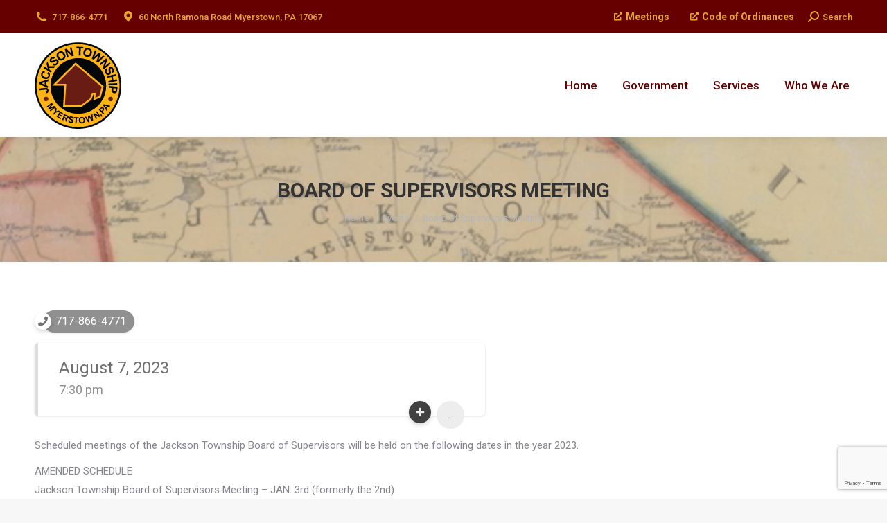

--- FILE ---
content_type: text/html; charset=UTF-8
request_url: https://jacksontownship-pa.gov/pec-events/board-of-supervisors-meeting-2023/1691436600/
body_size: 17042
content:
<!DOCTYPE html>
<!--[if !(IE 6) | !(IE 7) | !(IE 8)  ]><!-->
<html lang="en-US" class="no-js">
<!--<![endif]-->
<head>
	<meta charset="UTF-8" />
		<meta name="viewport" content="width=device-width, initial-scale=1, maximum-scale=1, user-scalable=0">
		<meta name="theme-color" content="#660000"/>	<link rel="profile" href="https://gmpg.org/xfn/11" />
	<title>Board of Supervisors Meeting &#8211; Jackson Township, PA</title>
<meta name='robots' content='max-image-preview:large' />

            <script data-no-defer="1" data-ezscrex="false" data-cfasync="false" data-pagespeed-no-defer data-cookieconsent="ignore">
                var ctPublicFunctions = {"_ajax_nonce":"4a7ab57e0e","_rest_nonce":"0441d34657","_ajax_url":"\/wp-admin\/admin-ajax.php","_rest_url":"https:\/\/jacksontownship-pa.gov\/wp-json\/","data__cookies_type":"alternative","data__ajax_type":"rest","data__bot_detector_enabled":"1","data__frontend_data_log_enabled":1,"cookiePrefix":"","wprocket_detected":false,"host_url":"jacksontownship-pa.gov","text__ee_click_to_select":"Click to select the whole data","text__ee_original_email":"The complete one is","text__ee_got_it":"Got it","text__ee_blocked":"Blocked","text__ee_cannot_connect":"Cannot connect","text__ee_cannot_decode":"Can not decode email. Unknown reason","text__ee_email_decoder":"CleanTalk email decoder","text__ee_wait_for_decoding":"The magic is on the way!","text__ee_decoding_process":"Please wait a few seconds while we decode the contact data."}
            </script>
        
            <script data-no-defer="1" data-ezscrex="false" data-cfasync="false" data-pagespeed-no-defer data-cookieconsent="ignore">
                var ctPublic = {"_ajax_nonce":"4a7ab57e0e","settings__forms__check_internal":"0","settings__forms__check_external":"0","settings__forms__force_protection":0,"settings__forms__search_test":"1","settings__forms__wc_add_to_cart":"0","settings__data__bot_detector_enabled":"1","settings__sfw__anti_crawler":0,"blog_home":"https:\/\/jacksontownship-pa.gov\/","pixel__setting":"3","pixel__enabled":false,"pixel__url":null,"data__email_check_before_post":"1","data__email_check_exist_post":"0","data__cookies_type":"alternative","data__key_is_ok":true,"data__visible_fields_required":true,"wl_brandname":"Anti-Spam by CleanTalk","wl_brandname_short":"CleanTalk","ct_checkjs_key":891919978,"emailEncoderPassKey":"e80808dc04959e73a012297d98717714","bot_detector_forms_excluded":"W10=","advancedCacheExists":false,"varnishCacheExists":false,"wc_ajax_add_to_cart":false}
            </script>
        <link rel='dns-prefetch' href='//fd.cleantalk.org' />
<link rel='dns-prefetch' href='//stats.wp.com' />
<link rel='dns-prefetch' href='//fonts.googleapis.com' />
<link rel='dns-prefetch' href='//v0.wordpress.com' />
<link rel="alternate" type="application/rss+xml" title="Jackson Township, PA &raquo; Feed" href="https://jacksontownship-pa.gov/feed/" />
<link rel="alternate" type="application/rss+xml" title="Jackson Township, PA &raquo; Comments Feed" href="https://jacksontownship-pa.gov/comments/feed/" />
<link rel="alternate" title="oEmbed (JSON)" type="application/json+oembed" href="https://jacksontownship-pa.gov/wp-json/oembed/1.0/embed?url=https%3A%2F%2Fjacksontownship-pa.gov%2Fpec-events%2Fboard-of-supervisors-meeting-2023%2F" />
<link rel="alternate" title="oEmbed (XML)" type="text/xml+oembed" href="https://jacksontownship-pa.gov/wp-json/oembed/1.0/embed?url=https%3A%2F%2Fjacksontownship-pa.gov%2Fpec-events%2Fboard-of-supervisors-meeting-2023%2F&#038;format=xml" />
		<!-- This site uses the Google Analytics by MonsterInsights plugin v9.11.1 - Using Analytics tracking - https://www.monsterinsights.com/ -->
							<script src="//www.googletagmanager.com/gtag/js?id=G-LF6TT646PY"  data-cfasync="false" data-wpfc-render="false" async></script>
			<script data-cfasync="false" data-wpfc-render="false">
				var mi_version = '9.11.1';
				var mi_track_user = true;
				var mi_no_track_reason = '';
								var MonsterInsightsDefaultLocations = {"page_location":"https:\/\/jacksontownship-pa.gov\/pec-events\/board-of-supervisors-meeting-2023\/1691436600\/"};
								if ( typeof MonsterInsightsPrivacyGuardFilter === 'function' ) {
					var MonsterInsightsLocations = (typeof MonsterInsightsExcludeQuery === 'object') ? MonsterInsightsPrivacyGuardFilter( MonsterInsightsExcludeQuery ) : MonsterInsightsPrivacyGuardFilter( MonsterInsightsDefaultLocations );
				} else {
					var MonsterInsightsLocations = (typeof MonsterInsightsExcludeQuery === 'object') ? MonsterInsightsExcludeQuery : MonsterInsightsDefaultLocations;
				}

								var disableStrs = [
										'ga-disable-G-LF6TT646PY',
									];

				/* Function to detect opted out users */
				function __gtagTrackerIsOptedOut() {
					for (var index = 0; index < disableStrs.length; index++) {
						if (document.cookie.indexOf(disableStrs[index] + '=true') > -1) {
							return true;
						}
					}

					return false;
				}

				/* Disable tracking if the opt-out cookie exists. */
				if (__gtagTrackerIsOptedOut()) {
					for (var index = 0; index < disableStrs.length; index++) {
						window[disableStrs[index]] = true;
					}
				}

				/* Opt-out function */
				function __gtagTrackerOptout() {
					for (var index = 0; index < disableStrs.length; index++) {
						document.cookie = disableStrs[index] + '=true; expires=Thu, 31 Dec 2099 23:59:59 UTC; path=/';
						window[disableStrs[index]] = true;
					}
				}

				if ('undefined' === typeof gaOptout) {
					function gaOptout() {
						__gtagTrackerOptout();
					}
				}
								window.dataLayer = window.dataLayer || [];

				window.MonsterInsightsDualTracker = {
					helpers: {},
					trackers: {},
				};
				if (mi_track_user) {
					function __gtagDataLayer() {
						dataLayer.push(arguments);
					}

					function __gtagTracker(type, name, parameters) {
						if (!parameters) {
							parameters = {};
						}

						if (parameters.send_to) {
							__gtagDataLayer.apply(null, arguments);
							return;
						}

						if (type === 'event') {
														parameters.send_to = monsterinsights_frontend.v4_id;
							var hookName = name;
							if (typeof parameters['event_category'] !== 'undefined') {
								hookName = parameters['event_category'] + ':' + name;
							}

							if (typeof MonsterInsightsDualTracker.trackers[hookName] !== 'undefined') {
								MonsterInsightsDualTracker.trackers[hookName](parameters);
							} else {
								__gtagDataLayer('event', name, parameters);
							}
							
						} else {
							__gtagDataLayer.apply(null, arguments);
						}
					}

					__gtagTracker('js', new Date());
					__gtagTracker('set', {
						'developer_id.dZGIzZG': true,
											});
					if ( MonsterInsightsLocations.page_location ) {
						__gtagTracker('set', MonsterInsightsLocations);
					}
										__gtagTracker('config', 'G-LF6TT646PY', {"forceSSL":"true"} );
										window.gtag = __gtagTracker;										(function () {
						/* https://developers.google.com/analytics/devguides/collection/analyticsjs/ */
						/* ga and __gaTracker compatibility shim. */
						var noopfn = function () {
							return null;
						};
						var newtracker = function () {
							return new Tracker();
						};
						var Tracker = function () {
							return null;
						};
						var p = Tracker.prototype;
						p.get = noopfn;
						p.set = noopfn;
						p.send = function () {
							var args = Array.prototype.slice.call(arguments);
							args.unshift('send');
							__gaTracker.apply(null, args);
						};
						var __gaTracker = function () {
							var len = arguments.length;
							if (len === 0) {
								return;
							}
							var f = arguments[len - 1];
							if (typeof f !== 'object' || f === null || typeof f.hitCallback !== 'function') {
								if ('send' === arguments[0]) {
									var hitConverted, hitObject = false, action;
									if ('event' === arguments[1]) {
										if ('undefined' !== typeof arguments[3]) {
											hitObject = {
												'eventAction': arguments[3],
												'eventCategory': arguments[2],
												'eventLabel': arguments[4],
												'value': arguments[5] ? arguments[5] : 1,
											}
										}
									}
									if ('pageview' === arguments[1]) {
										if ('undefined' !== typeof arguments[2]) {
											hitObject = {
												'eventAction': 'page_view',
												'page_path': arguments[2],
											}
										}
									}
									if (typeof arguments[2] === 'object') {
										hitObject = arguments[2];
									}
									if (typeof arguments[5] === 'object') {
										Object.assign(hitObject, arguments[5]);
									}
									if ('undefined' !== typeof arguments[1].hitType) {
										hitObject = arguments[1];
										if ('pageview' === hitObject.hitType) {
											hitObject.eventAction = 'page_view';
										}
									}
									if (hitObject) {
										action = 'timing' === arguments[1].hitType ? 'timing_complete' : hitObject.eventAction;
										hitConverted = mapArgs(hitObject);
										__gtagTracker('event', action, hitConverted);
									}
								}
								return;
							}

							function mapArgs(args) {
								var arg, hit = {};
								var gaMap = {
									'eventCategory': 'event_category',
									'eventAction': 'event_action',
									'eventLabel': 'event_label',
									'eventValue': 'event_value',
									'nonInteraction': 'non_interaction',
									'timingCategory': 'event_category',
									'timingVar': 'name',
									'timingValue': 'value',
									'timingLabel': 'event_label',
									'page': 'page_path',
									'location': 'page_location',
									'title': 'page_title',
									'referrer' : 'page_referrer',
								};
								for (arg in args) {
																		if (!(!args.hasOwnProperty(arg) || !gaMap.hasOwnProperty(arg))) {
										hit[gaMap[arg]] = args[arg];
									} else {
										hit[arg] = args[arg];
									}
								}
								return hit;
							}

							try {
								f.hitCallback();
							} catch (ex) {
							}
						};
						__gaTracker.create = newtracker;
						__gaTracker.getByName = newtracker;
						__gaTracker.getAll = function () {
							return [];
						};
						__gaTracker.remove = noopfn;
						__gaTracker.loaded = true;
						window['__gaTracker'] = __gaTracker;
					})();
									} else {
										console.log("");
					(function () {
						function __gtagTracker() {
							return null;
						}

						window['__gtagTracker'] = __gtagTracker;
						window['gtag'] = __gtagTracker;
					})();
									}
			</script>
							<!-- / Google Analytics by MonsterInsights -->
		<style id='wp-img-auto-sizes-contain-inline-css'>
img:is([sizes=auto i],[sizes^="auto," i]){contain-intrinsic-size:3000px 1500px}
/*# sourceURL=wp-img-auto-sizes-contain-inline-css */
</style>
<link rel='stylesheet' id='dpProEventCalendar_headcss-css' href='https://jacksontownship-pa.gov/wp-content/plugins/dpProEventCalendar/css/dpProEventCalendar.min.css?ver=3.2.7' media='all' />
<style id='wp-emoji-styles-inline-css'>

	img.wp-smiley, img.emoji {
		display: inline !important;
		border: none !important;
		box-shadow: none !important;
		height: 1em !important;
		width: 1em !important;
		margin: 0 0.07em !important;
		vertical-align: -0.1em !important;
		background: none !important;
		padding: 0 !important;
	}
/*# sourceURL=wp-emoji-styles-inline-css */
</style>
<style id='wp-block-library-inline-css'>
:root{--wp-block-synced-color:#7a00df;--wp-block-synced-color--rgb:122,0,223;--wp-bound-block-color:var(--wp-block-synced-color);--wp-editor-canvas-background:#ddd;--wp-admin-theme-color:#007cba;--wp-admin-theme-color--rgb:0,124,186;--wp-admin-theme-color-darker-10:#006ba1;--wp-admin-theme-color-darker-10--rgb:0,107,160.5;--wp-admin-theme-color-darker-20:#005a87;--wp-admin-theme-color-darker-20--rgb:0,90,135;--wp-admin-border-width-focus:2px}@media (min-resolution:192dpi){:root{--wp-admin-border-width-focus:1.5px}}.wp-element-button{cursor:pointer}:root .has-very-light-gray-background-color{background-color:#eee}:root .has-very-dark-gray-background-color{background-color:#313131}:root .has-very-light-gray-color{color:#eee}:root .has-very-dark-gray-color{color:#313131}:root .has-vivid-green-cyan-to-vivid-cyan-blue-gradient-background{background:linear-gradient(135deg,#00d084,#0693e3)}:root .has-purple-crush-gradient-background{background:linear-gradient(135deg,#34e2e4,#4721fb 50%,#ab1dfe)}:root .has-hazy-dawn-gradient-background{background:linear-gradient(135deg,#faaca8,#dad0ec)}:root .has-subdued-olive-gradient-background{background:linear-gradient(135deg,#fafae1,#67a671)}:root .has-atomic-cream-gradient-background{background:linear-gradient(135deg,#fdd79a,#004a59)}:root .has-nightshade-gradient-background{background:linear-gradient(135deg,#330968,#31cdcf)}:root .has-midnight-gradient-background{background:linear-gradient(135deg,#020381,#2874fc)}:root{--wp--preset--font-size--normal:16px;--wp--preset--font-size--huge:42px}.has-regular-font-size{font-size:1em}.has-larger-font-size{font-size:2.625em}.has-normal-font-size{font-size:var(--wp--preset--font-size--normal)}.has-huge-font-size{font-size:var(--wp--preset--font-size--huge)}.has-text-align-center{text-align:center}.has-text-align-left{text-align:left}.has-text-align-right{text-align:right}.has-fit-text{white-space:nowrap!important}#end-resizable-editor-section{display:none}.aligncenter{clear:both}.items-justified-left{justify-content:flex-start}.items-justified-center{justify-content:center}.items-justified-right{justify-content:flex-end}.items-justified-space-between{justify-content:space-between}.screen-reader-text{border:0;clip-path:inset(50%);height:1px;margin:-1px;overflow:hidden;padding:0;position:absolute;width:1px;word-wrap:normal!important}.screen-reader-text:focus{background-color:#ddd;clip-path:none;color:#444;display:block;font-size:1em;height:auto;left:5px;line-height:normal;padding:15px 23px 14px;text-decoration:none;top:5px;width:auto;z-index:100000}html :where(.has-border-color){border-style:solid}html :where([style*=border-top-color]){border-top-style:solid}html :where([style*=border-right-color]){border-right-style:solid}html :where([style*=border-bottom-color]){border-bottom-style:solid}html :where([style*=border-left-color]){border-left-style:solid}html :where([style*=border-width]){border-style:solid}html :where([style*=border-top-width]){border-top-style:solid}html :where([style*=border-right-width]){border-right-style:solid}html :where([style*=border-bottom-width]){border-bottom-style:solid}html :where([style*=border-left-width]){border-left-style:solid}html :where(img[class*=wp-image-]){height:auto;max-width:100%}:where(figure){margin:0 0 1em}html :where(.is-position-sticky){--wp-admin--admin-bar--position-offset:var(--wp-admin--admin-bar--height,0px)}@media screen and (max-width:600px){html :where(.is-position-sticky){--wp-admin--admin-bar--position-offset:0px}}

/*# sourceURL=wp-block-library-inline-css */
</style><style id='wp-block-image-inline-css'>
.wp-block-image>a,.wp-block-image>figure>a{display:inline-block}.wp-block-image img{box-sizing:border-box;height:auto;max-width:100%;vertical-align:bottom}@media not (prefers-reduced-motion){.wp-block-image img.hide{visibility:hidden}.wp-block-image img.show{animation:show-content-image .4s}}.wp-block-image[style*=border-radius] img,.wp-block-image[style*=border-radius]>a{border-radius:inherit}.wp-block-image.has-custom-border img{box-sizing:border-box}.wp-block-image.aligncenter{text-align:center}.wp-block-image.alignfull>a,.wp-block-image.alignwide>a{width:100%}.wp-block-image.alignfull img,.wp-block-image.alignwide img{height:auto;width:100%}.wp-block-image .aligncenter,.wp-block-image .alignleft,.wp-block-image .alignright,.wp-block-image.aligncenter,.wp-block-image.alignleft,.wp-block-image.alignright{display:table}.wp-block-image .aligncenter>figcaption,.wp-block-image .alignleft>figcaption,.wp-block-image .alignright>figcaption,.wp-block-image.aligncenter>figcaption,.wp-block-image.alignleft>figcaption,.wp-block-image.alignright>figcaption{caption-side:bottom;display:table-caption}.wp-block-image .alignleft{float:left;margin:.5em 1em .5em 0}.wp-block-image .alignright{float:right;margin:.5em 0 .5em 1em}.wp-block-image .aligncenter{margin-left:auto;margin-right:auto}.wp-block-image :where(figcaption){margin-bottom:1em;margin-top:.5em}.wp-block-image.is-style-circle-mask img{border-radius:9999px}@supports ((-webkit-mask-image:none) or (mask-image:none)) or (-webkit-mask-image:none){.wp-block-image.is-style-circle-mask img{border-radius:0;-webkit-mask-image:url('data:image/svg+xml;utf8,<svg viewBox="0 0 100 100" xmlns="http://www.w3.org/2000/svg"><circle cx="50" cy="50" r="50"/></svg>');mask-image:url('data:image/svg+xml;utf8,<svg viewBox="0 0 100 100" xmlns="http://www.w3.org/2000/svg"><circle cx="50" cy="50" r="50"/></svg>');mask-mode:alpha;-webkit-mask-position:center;mask-position:center;-webkit-mask-repeat:no-repeat;mask-repeat:no-repeat;-webkit-mask-size:contain;mask-size:contain}}:root :where(.wp-block-image.is-style-rounded img,.wp-block-image .is-style-rounded img){border-radius:9999px}.wp-block-image figure{margin:0}.wp-lightbox-container{display:flex;flex-direction:column;position:relative}.wp-lightbox-container img{cursor:zoom-in}.wp-lightbox-container img:hover+button{opacity:1}.wp-lightbox-container button{align-items:center;backdrop-filter:blur(16px) saturate(180%);background-color:#5a5a5a40;border:none;border-radius:4px;cursor:zoom-in;display:flex;height:20px;justify-content:center;opacity:0;padding:0;position:absolute;right:16px;text-align:center;top:16px;width:20px;z-index:100}@media not (prefers-reduced-motion){.wp-lightbox-container button{transition:opacity .2s ease}}.wp-lightbox-container button:focus-visible{outline:3px auto #5a5a5a40;outline:3px auto -webkit-focus-ring-color;outline-offset:3px}.wp-lightbox-container button:hover{cursor:pointer;opacity:1}.wp-lightbox-container button:focus{opacity:1}.wp-lightbox-container button:focus,.wp-lightbox-container button:hover,.wp-lightbox-container button:not(:hover):not(:active):not(.has-background){background-color:#5a5a5a40;border:none}.wp-lightbox-overlay{box-sizing:border-box;cursor:zoom-out;height:100vh;left:0;overflow:hidden;position:fixed;top:0;visibility:hidden;width:100%;z-index:100000}.wp-lightbox-overlay .close-button{align-items:center;cursor:pointer;display:flex;justify-content:center;min-height:40px;min-width:40px;padding:0;position:absolute;right:calc(env(safe-area-inset-right) + 16px);top:calc(env(safe-area-inset-top) + 16px);z-index:5000000}.wp-lightbox-overlay .close-button:focus,.wp-lightbox-overlay .close-button:hover,.wp-lightbox-overlay .close-button:not(:hover):not(:active):not(.has-background){background:none;border:none}.wp-lightbox-overlay .lightbox-image-container{height:var(--wp--lightbox-container-height);left:50%;overflow:hidden;position:absolute;top:50%;transform:translate(-50%,-50%);transform-origin:top left;width:var(--wp--lightbox-container-width);z-index:9999999999}.wp-lightbox-overlay .wp-block-image{align-items:center;box-sizing:border-box;display:flex;height:100%;justify-content:center;margin:0;position:relative;transform-origin:0 0;width:100%;z-index:3000000}.wp-lightbox-overlay .wp-block-image img{height:var(--wp--lightbox-image-height);min-height:var(--wp--lightbox-image-height);min-width:var(--wp--lightbox-image-width);width:var(--wp--lightbox-image-width)}.wp-lightbox-overlay .wp-block-image figcaption{display:none}.wp-lightbox-overlay button{background:none;border:none}.wp-lightbox-overlay .scrim{background-color:#fff;height:100%;opacity:.9;position:absolute;width:100%;z-index:2000000}.wp-lightbox-overlay.active{visibility:visible}@media not (prefers-reduced-motion){.wp-lightbox-overlay.active{animation:turn-on-visibility .25s both}.wp-lightbox-overlay.active img{animation:turn-on-visibility .35s both}.wp-lightbox-overlay.show-closing-animation:not(.active){animation:turn-off-visibility .35s both}.wp-lightbox-overlay.show-closing-animation:not(.active) img{animation:turn-off-visibility .25s both}.wp-lightbox-overlay.zoom.active{animation:none;opacity:1;visibility:visible}.wp-lightbox-overlay.zoom.active .lightbox-image-container{animation:lightbox-zoom-in .4s}.wp-lightbox-overlay.zoom.active .lightbox-image-container img{animation:none}.wp-lightbox-overlay.zoom.active .scrim{animation:turn-on-visibility .4s forwards}.wp-lightbox-overlay.zoom.show-closing-animation:not(.active){animation:none}.wp-lightbox-overlay.zoom.show-closing-animation:not(.active) .lightbox-image-container{animation:lightbox-zoom-out .4s}.wp-lightbox-overlay.zoom.show-closing-animation:not(.active) .lightbox-image-container img{animation:none}.wp-lightbox-overlay.zoom.show-closing-animation:not(.active) .scrim{animation:turn-off-visibility .4s forwards}}@keyframes show-content-image{0%{visibility:hidden}99%{visibility:hidden}to{visibility:visible}}@keyframes turn-on-visibility{0%{opacity:0}to{opacity:1}}@keyframes turn-off-visibility{0%{opacity:1;visibility:visible}99%{opacity:0;visibility:visible}to{opacity:0;visibility:hidden}}@keyframes lightbox-zoom-in{0%{transform:translate(calc((-100vw + var(--wp--lightbox-scrollbar-width))/2 + var(--wp--lightbox-initial-left-position)),calc(-50vh + var(--wp--lightbox-initial-top-position))) scale(var(--wp--lightbox-scale))}to{transform:translate(-50%,-50%) scale(1)}}@keyframes lightbox-zoom-out{0%{transform:translate(-50%,-50%) scale(1);visibility:visible}99%{visibility:visible}to{transform:translate(calc((-100vw + var(--wp--lightbox-scrollbar-width))/2 + var(--wp--lightbox-initial-left-position)),calc(-50vh + var(--wp--lightbox-initial-top-position))) scale(var(--wp--lightbox-scale));visibility:hidden}}
/*# sourceURL=https://jacksontownship-pa.gov/wp-includes/blocks/image/style.min.css */
</style>
<style id='wp-block-image-theme-inline-css'>
:root :where(.wp-block-image figcaption){color:#555;font-size:13px;text-align:center}.is-dark-theme :root :where(.wp-block-image figcaption){color:#ffffffa6}.wp-block-image{margin:0 0 1em}
/*# sourceURL=https://jacksontownship-pa.gov/wp-includes/blocks/image/theme.min.css */
</style>
<style id='wp-block-paragraph-inline-css'>
.is-small-text{font-size:.875em}.is-regular-text{font-size:1em}.is-large-text{font-size:2.25em}.is-larger-text{font-size:3em}.has-drop-cap:not(:focus):first-letter{float:left;font-size:8.4em;font-style:normal;font-weight:100;line-height:.68;margin:.05em .1em 0 0;text-transform:uppercase}body.rtl .has-drop-cap:not(:focus):first-letter{float:none;margin-left:.1em}p.has-drop-cap.has-background{overflow:hidden}:root :where(p.has-background){padding:1.25em 2.375em}:where(p.has-text-color:not(.has-link-color)) a{color:inherit}p.has-text-align-left[style*="writing-mode:vertical-lr"],p.has-text-align-right[style*="writing-mode:vertical-rl"]{rotate:180deg}
/*# sourceURL=https://jacksontownship-pa.gov/wp-includes/blocks/paragraph/style.min.css */
</style>
<style id='global-styles-inline-css'>
:root{--wp--preset--aspect-ratio--square: 1;--wp--preset--aspect-ratio--4-3: 4/3;--wp--preset--aspect-ratio--3-4: 3/4;--wp--preset--aspect-ratio--3-2: 3/2;--wp--preset--aspect-ratio--2-3: 2/3;--wp--preset--aspect-ratio--16-9: 16/9;--wp--preset--aspect-ratio--9-16: 9/16;--wp--preset--color--black: #000000;--wp--preset--color--cyan-bluish-gray: #abb8c3;--wp--preset--color--white: #FFF;--wp--preset--color--pale-pink: #f78da7;--wp--preset--color--vivid-red: #cf2e2e;--wp--preset--color--luminous-vivid-orange: #ff6900;--wp--preset--color--luminous-vivid-amber: #fcb900;--wp--preset--color--light-green-cyan: #7bdcb5;--wp--preset--color--vivid-green-cyan: #00d084;--wp--preset--color--pale-cyan-blue: #8ed1fc;--wp--preset--color--vivid-cyan-blue: #0693e3;--wp--preset--color--vivid-purple: #9b51e0;--wp--preset--color--accent: #660000;--wp--preset--color--dark-gray: #111;--wp--preset--color--light-gray: #767676;--wp--preset--gradient--vivid-cyan-blue-to-vivid-purple: linear-gradient(135deg,rgb(6,147,227) 0%,rgb(155,81,224) 100%);--wp--preset--gradient--light-green-cyan-to-vivid-green-cyan: linear-gradient(135deg,rgb(122,220,180) 0%,rgb(0,208,130) 100%);--wp--preset--gradient--luminous-vivid-amber-to-luminous-vivid-orange: linear-gradient(135deg,rgb(252,185,0) 0%,rgb(255,105,0) 100%);--wp--preset--gradient--luminous-vivid-orange-to-vivid-red: linear-gradient(135deg,rgb(255,105,0) 0%,rgb(207,46,46) 100%);--wp--preset--gradient--very-light-gray-to-cyan-bluish-gray: linear-gradient(135deg,rgb(238,238,238) 0%,rgb(169,184,195) 100%);--wp--preset--gradient--cool-to-warm-spectrum: linear-gradient(135deg,rgb(74,234,220) 0%,rgb(151,120,209) 20%,rgb(207,42,186) 40%,rgb(238,44,130) 60%,rgb(251,105,98) 80%,rgb(254,248,76) 100%);--wp--preset--gradient--blush-light-purple: linear-gradient(135deg,rgb(255,206,236) 0%,rgb(152,150,240) 100%);--wp--preset--gradient--blush-bordeaux: linear-gradient(135deg,rgb(254,205,165) 0%,rgb(254,45,45) 50%,rgb(107,0,62) 100%);--wp--preset--gradient--luminous-dusk: linear-gradient(135deg,rgb(255,203,112) 0%,rgb(199,81,192) 50%,rgb(65,88,208) 100%);--wp--preset--gradient--pale-ocean: linear-gradient(135deg,rgb(255,245,203) 0%,rgb(182,227,212) 50%,rgb(51,167,181) 100%);--wp--preset--gradient--electric-grass: linear-gradient(135deg,rgb(202,248,128) 0%,rgb(113,206,126) 100%);--wp--preset--gradient--midnight: linear-gradient(135deg,rgb(2,3,129) 0%,rgb(40,116,252) 100%);--wp--preset--font-size--small: 13px;--wp--preset--font-size--medium: 20px;--wp--preset--font-size--large: 36px;--wp--preset--font-size--x-large: 42px;--wp--preset--spacing--20: 0.44rem;--wp--preset--spacing--30: 0.67rem;--wp--preset--spacing--40: 1rem;--wp--preset--spacing--50: 1.5rem;--wp--preset--spacing--60: 2.25rem;--wp--preset--spacing--70: 3.38rem;--wp--preset--spacing--80: 5.06rem;--wp--preset--shadow--natural: 6px 6px 9px rgba(0, 0, 0, 0.2);--wp--preset--shadow--deep: 12px 12px 50px rgba(0, 0, 0, 0.4);--wp--preset--shadow--sharp: 6px 6px 0px rgba(0, 0, 0, 0.2);--wp--preset--shadow--outlined: 6px 6px 0px -3px rgb(255, 255, 255), 6px 6px rgb(0, 0, 0);--wp--preset--shadow--crisp: 6px 6px 0px rgb(0, 0, 0);}:where(.is-layout-flex){gap: 0.5em;}:where(.is-layout-grid){gap: 0.5em;}body .is-layout-flex{display: flex;}.is-layout-flex{flex-wrap: wrap;align-items: center;}.is-layout-flex > :is(*, div){margin: 0;}body .is-layout-grid{display: grid;}.is-layout-grid > :is(*, div){margin: 0;}:where(.wp-block-columns.is-layout-flex){gap: 2em;}:where(.wp-block-columns.is-layout-grid){gap: 2em;}:where(.wp-block-post-template.is-layout-flex){gap: 1.25em;}:where(.wp-block-post-template.is-layout-grid){gap: 1.25em;}.has-black-color{color: var(--wp--preset--color--black) !important;}.has-cyan-bluish-gray-color{color: var(--wp--preset--color--cyan-bluish-gray) !important;}.has-white-color{color: var(--wp--preset--color--white) !important;}.has-pale-pink-color{color: var(--wp--preset--color--pale-pink) !important;}.has-vivid-red-color{color: var(--wp--preset--color--vivid-red) !important;}.has-luminous-vivid-orange-color{color: var(--wp--preset--color--luminous-vivid-orange) !important;}.has-luminous-vivid-amber-color{color: var(--wp--preset--color--luminous-vivid-amber) !important;}.has-light-green-cyan-color{color: var(--wp--preset--color--light-green-cyan) !important;}.has-vivid-green-cyan-color{color: var(--wp--preset--color--vivid-green-cyan) !important;}.has-pale-cyan-blue-color{color: var(--wp--preset--color--pale-cyan-blue) !important;}.has-vivid-cyan-blue-color{color: var(--wp--preset--color--vivid-cyan-blue) !important;}.has-vivid-purple-color{color: var(--wp--preset--color--vivid-purple) !important;}.has-black-background-color{background-color: var(--wp--preset--color--black) !important;}.has-cyan-bluish-gray-background-color{background-color: var(--wp--preset--color--cyan-bluish-gray) !important;}.has-white-background-color{background-color: var(--wp--preset--color--white) !important;}.has-pale-pink-background-color{background-color: var(--wp--preset--color--pale-pink) !important;}.has-vivid-red-background-color{background-color: var(--wp--preset--color--vivid-red) !important;}.has-luminous-vivid-orange-background-color{background-color: var(--wp--preset--color--luminous-vivid-orange) !important;}.has-luminous-vivid-amber-background-color{background-color: var(--wp--preset--color--luminous-vivid-amber) !important;}.has-light-green-cyan-background-color{background-color: var(--wp--preset--color--light-green-cyan) !important;}.has-vivid-green-cyan-background-color{background-color: var(--wp--preset--color--vivid-green-cyan) !important;}.has-pale-cyan-blue-background-color{background-color: var(--wp--preset--color--pale-cyan-blue) !important;}.has-vivid-cyan-blue-background-color{background-color: var(--wp--preset--color--vivid-cyan-blue) !important;}.has-vivid-purple-background-color{background-color: var(--wp--preset--color--vivid-purple) !important;}.has-black-border-color{border-color: var(--wp--preset--color--black) !important;}.has-cyan-bluish-gray-border-color{border-color: var(--wp--preset--color--cyan-bluish-gray) !important;}.has-white-border-color{border-color: var(--wp--preset--color--white) !important;}.has-pale-pink-border-color{border-color: var(--wp--preset--color--pale-pink) !important;}.has-vivid-red-border-color{border-color: var(--wp--preset--color--vivid-red) !important;}.has-luminous-vivid-orange-border-color{border-color: var(--wp--preset--color--luminous-vivid-orange) !important;}.has-luminous-vivid-amber-border-color{border-color: var(--wp--preset--color--luminous-vivid-amber) !important;}.has-light-green-cyan-border-color{border-color: var(--wp--preset--color--light-green-cyan) !important;}.has-vivid-green-cyan-border-color{border-color: var(--wp--preset--color--vivid-green-cyan) !important;}.has-pale-cyan-blue-border-color{border-color: var(--wp--preset--color--pale-cyan-blue) !important;}.has-vivid-cyan-blue-border-color{border-color: var(--wp--preset--color--vivid-cyan-blue) !important;}.has-vivid-purple-border-color{border-color: var(--wp--preset--color--vivid-purple) !important;}.has-vivid-cyan-blue-to-vivid-purple-gradient-background{background: var(--wp--preset--gradient--vivid-cyan-blue-to-vivid-purple) !important;}.has-light-green-cyan-to-vivid-green-cyan-gradient-background{background: var(--wp--preset--gradient--light-green-cyan-to-vivid-green-cyan) !important;}.has-luminous-vivid-amber-to-luminous-vivid-orange-gradient-background{background: var(--wp--preset--gradient--luminous-vivid-amber-to-luminous-vivid-orange) !important;}.has-luminous-vivid-orange-to-vivid-red-gradient-background{background: var(--wp--preset--gradient--luminous-vivid-orange-to-vivid-red) !important;}.has-very-light-gray-to-cyan-bluish-gray-gradient-background{background: var(--wp--preset--gradient--very-light-gray-to-cyan-bluish-gray) !important;}.has-cool-to-warm-spectrum-gradient-background{background: var(--wp--preset--gradient--cool-to-warm-spectrum) !important;}.has-blush-light-purple-gradient-background{background: var(--wp--preset--gradient--blush-light-purple) !important;}.has-blush-bordeaux-gradient-background{background: var(--wp--preset--gradient--blush-bordeaux) !important;}.has-luminous-dusk-gradient-background{background: var(--wp--preset--gradient--luminous-dusk) !important;}.has-pale-ocean-gradient-background{background: var(--wp--preset--gradient--pale-ocean) !important;}.has-electric-grass-gradient-background{background: var(--wp--preset--gradient--electric-grass) !important;}.has-midnight-gradient-background{background: var(--wp--preset--gradient--midnight) !important;}.has-small-font-size{font-size: var(--wp--preset--font-size--small) !important;}.has-medium-font-size{font-size: var(--wp--preset--font-size--medium) !important;}.has-large-font-size{font-size: var(--wp--preset--font-size--large) !important;}.has-x-large-font-size{font-size: var(--wp--preset--font-size--x-large) !important;}
/*# sourceURL=global-styles-inline-css */
</style>

<style id='classic-theme-styles-inline-css'>
/*! This file is auto-generated */
.wp-block-button__link{color:#fff;background-color:#32373c;border-radius:9999px;box-shadow:none;text-decoration:none;padding:calc(.667em + 2px) calc(1.333em + 2px);font-size:1.125em}.wp-block-file__button{background:#32373c;color:#fff;text-decoration:none}
/*# sourceURL=/wp-includes/css/classic-themes.min.css */
</style>
<link rel='stylesheet' id='cleantalk-public-css-css' href='https://jacksontownship-pa.gov/wp-content/plugins/cleantalk-spam-protect/css/cleantalk-public.min.css?ver=6.70.1_1766622620' media='all' />
<link rel='stylesheet' id='cleantalk-email-decoder-css-css' href='https://jacksontownship-pa.gov/wp-content/plugins/cleantalk-spam-protect/css/cleantalk-email-decoder.min.css?ver=6.70.1_1766622620' media='all' />
<link rel='stylesheet' id='contact-form-7-css' href='https://jacksontownship-pa.gov/wp-content/plugins/contact-form-7/includes/css/styles.css?ver=6.1.4' media='all' />
<link rel='stylesheet' id='wpsm_ac-font-awesome-front-css' href='https://jacksontownship-pa.gov/wp-content/plugins/responsive-accordion-and-collapse/css/font-awesome/css/font-awesome.min.css?ver=6.9' media='all' />
<link rel='stylesheet' id='wpsm_ac_bootstrap-front-css' href='https://jacksontownship-pa.gov/wp-content/plugins/responsive-accordion-and-collapse/css/bootstrap-front.css?ver=6.9' media='all' />
<link rel='stylesheet' id='the7-font-css' href='https://jacksontownship-pa.gov/wp-content/themes/dt-the7/fonts/icomoon-the7-font/icomoon-the7-font.min.css?ver=12.5.0' media='all' />
<link rel='stylesheet' id='the7-awesome-fonts-css' href='https://jacksontownship-pa.gov/wp-content/themes/dt-the7/fonts/FontAwesome/css/all.min.css?ver=12.5.0' media='all' />
<link rel='stylesheet' id='the7-awesome-fonts-back-css' href='https://jacksontownship-pa.gov/wp-content/themes/dt-the7/fonts/FontAwesome/back-compat.min.css?ver=12.5.0' media='all' />
<link rel='stylesheet' id='dt-web-fonts-css' href='https://fonts.googleapis.com/css?family=Roboto:400,500,600,700%7CRoboto+Condensed:400,600,700' media='all' />
<link rel='stylesheet' id='dt-main-css' href='https://jacksontownship-pa.gov/wp-content/themes/dt-the7/css/main.min.css?ver=12.5.0' media='all' />
<style id='dt-main-inline-css'>
body #load {
  display: block;
  height: 100%;
  overflow: hidden;
  position: fixed;
  width: 100%;
  z-index: 9901;
  opacity: 1;
  visibility: visible;
  transition: all .35s ease-out;
}
.load-wrap {
  width: 100%;
  height: 100%;
  background-position: center center;
  background-repeat: no-repeat;
  text-align: center;
  display: -ms-flexbox;
  display: -ms-flex;
  display: flex;
  -ms-align-items: center;
  -ms-flex-align: center;
  align-items: center;
  -ms-flex-flow: column wrap;
  flex-flow: column wrap;
  -ms-flex-pack: center;
  -ms-justify-content: center;
  justify-content: center;
}
.load-wrap > svg {
  position: absolute;
  top: 50%;
  left: 50%;
  transform: translate(-50%,-50%);
}
#load {
  background: var(--the7-elementor-beautiful-loading-bg,#ffffff);
  --the7-beautiful-spinner-color2: var(--the7-beautiful-spinner-color,#660000);
}

/*# sourceURL=dt-main-inline-css */
</style>
<link rel='stylesheet' id='the7-custom-scrollbar-css' href='https://jacksontownship-pa.gov/wp-content/themes/dt-the7/lib/custom-scrollbar/custom-scrollbar.min.css?ver=12.5.0' media='all' />
<link rel='stylesheet' id='the7-wpbakery-css' href='https://jacksontownship-pa.gov/wp-content/themes/dt-the7/css/wpbakery.min.css?ver=12.5.0' media='all' />
<link rel='stylesheet' id='the7-css-vars-css' href='https://jacksontownship-pa.gov/wp-content/uploads/the7-css/css-vars.css?ver=5c7e55fd5297' media='all' />
<link rel='stylesheet' id='dt-custom-css' href='https://jacksontownship-pa.gov/wp-content/uploads/the7-css/custom.css?ver=5c7e55fd5297' media='all' />
<link rel='stylesheet' id='dt-media-css' href='https://jacksontownship-pa.gov/wp-content/uploads/the7-css/media.css?ver=5c7e55fd5297' media='all' />
<link rel='stylesheet' id='the7-mega-menu-css' href='https://jacksontownship-pa.gov/wp-content/uploads/the7-css/mega-menu.css?ver=5c7e55fd5297' media='all' />
<link rel='stylesheet' id='style-css' href='https://jacksontownship-pa.gov/wp-content/themes/dt-the7-child/style.css?ver=12.5.0' media='all' />
<link rel='stylesheet' id='popupaoc-public-style-css' href='https://jacksontownship-pa.gov/wp-content/plugins/popup-anything-on-click/assets/css/popupaoc-public.css?ver=2.9.1' media='all' />
<script src="https://jacksontownship-pa.gov/wp-includes/js/jquery/jquery.min.js?ver=3.7.1" id="jquery-core-js"></script>
<script src="https://jacksontownship-pa.gov/wp-includes/js/jquery/jquery-migrate.min.js?ver=3.4.1" id="jquery-migrate-js"></script>
<script src="https://jacksontownship-pa.gov/wp-content/plugins/google-analytics-for-wordpress/assets/js/frontend-gtag.min.js?ver=9.11.1" id="monsterinsights-frontend-script-js" async data-wp-strategy="async"></script>
<script data-cfasync="false" data-wpfc-render="false" id='monsterinsights-frontend-script-js-extra'>var monsterinsights_frontend = {"js_events_tracking":"true","download_extensions":"doc,pdf,ppt,zip,xls,docx,pptx,xlsx","inbound_paths":"[]","home_url":"https:\/\/jacksontownship-pa.gov","hash_tracking":"false","v4_id":"G-LF6TT646PY"};</script>
<script src="https://jacksontownship-pa.gov/wp-content/plugins/cleantalk-spam-protect/js/apbct-public-bundle.min.js?ver=6.70.1_1766622620" id="apbct-public-bundle.min-js-js"></script>
<script src="https://fd.cleantalk.org/ct-bot-detector-wrapper.js?ver=6.70.1" id="ct_bot_detector-js" defer data-wp-strategy="defer"></script>
<script id="dt-above-fold-js-extra">
var dtLocal = {"themeUrl":"https://jacksontownship-pa.gov/wp-content/themes/dt-the7","passText":"To view this protected post, enter the password below:","moreButtonText":{"loading":"Loading...","loadMore":"Load more"},"postID":"1458","ajaxurl":"https://jacksontownship-pa.gov/wp-admin/admin-ajax.php","REST":{"baseUrl":"https://jacksontownship-pa.gov/wp-json/the7/v1","endpoints":{"sendMail":"/send-mail"}},"contactMessages":{"required":"One or more fields have an error. Please check and try again.","terms":"Please accept the privacy policy.","fillTheCaptchaError":"Please, fill the captcha."},"captchaSiteKey":"","ajaxNonce":"cc98ad8e84","pageData":"","themeSettings":{"smoothScroll":"off","lazyLoading":false,"desktopHeader":{"height":150},"ToggleCaptionEnabled":"disabled","ToggleCaption":"Navigation","floatingHeader":{"showAfter":140,"showMenu":true,"height":60,"logo":{"showLogo":true,"html":"\u003Cimg class=\" preload-me\" src=\"https://jacksontownship-pa.gov/wp-content/uploads/2019/03/Jackson-Township-Web-Logo-55.png\" srcset=\"https://jacksontownship-pa.gov/wp-content/uploads/2019/03/Jackson-Township-Web-Logo-55.png 253w, https://jacksontownship-pa.gov/wp-content/uploads/2019/03/Jackson-Township-Web-Logo-55.png 253w\" width=\"253\" height=\"55\"   sizes=\"253px\" alt=\"Jackson Township, PA\" /\u003E","url":"https://jacksontownship-pa.gov/"}},"topLine":{"floatingTopLine":{"logo":{"showLogo":false,"html":""}}},"mobileHeader":{"firstSwitchPoint":1050,"secondSwitchPoint":778,"firstSwitchPointHeight":80,"secondSwitchPointHeight":60,"mobileToggleCaptionEnabled":"disabled","mobileToggleCaption":"Menu"},"stickyMobileHeaderFirstSwitch":{"logo":{"html":"\u003Cimg class=\" preload-me\" src=\"https://jacksontownship-pa.gov/wp-content/uploads/2019/03/Jackson-Township-Web-Logo-125.png\" srcset=\"https://jacksontownship-pa.gov/wp-content/uploads/2019/03/Jackson-Township-Web-Logo-125.png 125w, https://jacksontownship-pa.gov/wp-content/uploads/2019/03/Jackson-Township-Web-Logo-125.png 125w\" width=\"125\" height=\"125\"   sizes=\"125px\" alt=\"Jackson Township, PA\" /\u003E"}},"stickyMobileHeaderSecondSwitch":{"logo":{"html":"\u003Cimg class=\" preload-me\" src=\"https://jacksontownship-pa.gov/wp-content/uploads/2019/03/Jackson-Township-Mobile-Logo-55.png\" srcset=\"https://jacksontownship-pa.gov/wp-content/uploads/2019/03/Jackson-Township-Mobile-Logo-55.png 55w, https://jacksontownship-pa.gov/wp-content/uploads/2019/03/Jackson-Township-Mobile-Logo-55.png 55w\" width=\"55\" height=\"55\"   sizes=\"55px\" alt=\"Jackson Township, PA\" /\u003E"}},"sidebar":{"switchPoint":990},"boxedWidth":"1340px"},"VCMobileScreenWidth":"768"};
var dtShare = {"shareButtonText":{"facebook":"Share on Facebook","twitter":"Share on X","pinterest":"Pin it","linkedin":"Share on Linkedin","whatsapp":"Share on Whatsapp"},"overlayOpacity":"85"};
//# sourceURL=dt-above-fold-js-extra
</script>
<script src="https://jacksontownship-pa.gov/wp-content/themes/dt-the7/js/above-the-fold.min.js?ver=12.5.0" id="dt-above-fold-js"></script>
<script></script><link rel="https://api.w.org/" href="https://jacksontownship-pa.gov/wp-json/" /><link rel="alternate" title="JSON" type="application/json" href="https://jacksontownship-pa.gov/wp-json/wp/v2/pec-events/1458" /><link rel="EditURI" type="application/rsd+xml" title="RSD" href="https://jacksontownship-pa.gov/xmlrpc.php?rsd" />
<meta name="generator" content="WordPress 6.9" />
<link rel="canonical" href="https://jacksontownship-pa.gov/pec-events/board-of-supervisors-meeting-2023/" />
    
    <script type="text/javascript">
        var ajaxurl = 'https://jacksontownship-pa.gov/wp-admin/admin-ajax.php';
    </script>
	<style>img#wpstats{display:none}</style>
		<meta property="og:site_name" content="Jackson Township, PA" />
<meta property="og:title" content="Board of Supervisors Meeting" />
<meta property="og:url" content="https://jacksontownship-pa.gov/pec-events/board-of-supervisors-meeting-2023/" />
<meta property="og:type" content="article" />
<meta name="generator" content="Powered by WPBakery Page Builder - drag and drop page builder for WordPress."/>
<script type="text/javascript" id="the7-loader-script">
document.addEventListener("DOMContentLoaded", function(event) {
	var load = document.getElementById("load");
	if(!load.classList.contains('loader-removed')){
		var removeLoading = setTimeout(function() {
			load.className += " loader-removed";
		}, 300);
	}
});
</script>
		<script src="/wp-content/mu-plugins/captaincore-analytics.js" data-site="DVDSPNYB" defer></script>
<link rel="icon" href="https://jacksontownship-pa.gov/wp-content/uploads/2019/03/cropped-Jackson-Township-Favicon-32x32.png" sizes="32x32" />
<link rel="icon" href="https://jacksontownship-pa.gov/wp-content/uploads/2019/03/cropped-Jackson-Township-Favicon-192x192.png" sizes="192x192" />
<link rel="apple-touch-icon" href="https://jacksontownship-pa.gov/wp-content/uploads/2019/03/cropped-Jackson-Township-Favicon-180x180.png" />
<meta name="msapplication-TileImage" content="https://jacksontownship-pa.gov/wp-content/uploads/2019/03/cropped-Jackson-Township-Favicon-270x270.png" />
		<style id="wp-custom-css">
			.wp-block-latest-posts__post-title {font-weight: 600!important;  color: #e5a434!important;}
/* Recreation Red Background */
.image-ultimate-hover-4 .iheu-info{
background: #660000 !important;
}

.image-ultimate-hover-5 .iheu-info{
background: #660000 !important;
}

.image-ultimate-hover-6 .iheu-info{
background: #660000 !important;
}

.image-ultimate-hover-7 .iheu-info{
background: #660000 !important;
}

/* Recreation Button Hover */
.image-ultimate-hover-4 a.iheu-button {
	background: #ffffff !important;
	color: #e5a434 !important;
}

.image-ultimate-hover-5 a.iheu-button {
	background: #ffffff !important;
	color: #e5a434 !important;
}

.image-ultimate-hover-6 a.iheu-button {
	background: #ffffff !important;
	color: #e5a434 !important;
}

.image-ultimate-hover-7 a.iheu-button {
	background: #ffffff !important;
	color: #e5a434 !important;
}

/* Recreation Paragraph Line Hieght */
.image-ultimate-hover-4 .iheu-info p {
	line-height: 160% !important;
}

.image-ultimate-hover-5 .iheu-info p {
	line-height: 160% !important;
}

.image-ultimate-hover-6 .iheu-info p {
	line-height: 160% !important;
}

.image-ultimate-hover-7 .iheu-info p {
	line-height: 160% !important;
}

.recreation {
	height: 270px;
}

.sidebar-content .widget:not(.widget_icl_lang_sel_widget) a, .sidebar-content.solid-bg .widget:not(.widget_icl_lang_sel_widget) a * {
	color: #660000 !important;
}		</style>
		<noscript><style> .wpb_animate_when_almost_visible { opacity: 1; }</style></noscript><style id='the7-custom-inline-css' type='text/css'>
.width700{width:100%;max-width:700px;} .video-row {align-items: center;background-color:	#ccc;padding: 50px;}
.external-link a span.menu-item-text > span::after {display:inline-block;text-rendering:auto;-webkit-font-smoothing: antialiased;font-family: 'Font Awesome 5 Free';font-weight: 900; content:"\f35d";top: auto !important;margin-top: auto !important;right: auto !important;margin-left:5px;}
</style>
<link rel='stylesheet' id='jquery-ui-datepicker-style-css' href='https://jacksontownship-pa.gov/wp-content/plugins/dpProEventCalendar/css/jquery.datepicker.min.css?ver=3.2.7' media='all' />
</head>
<body id="the7-body" class="wp-singular pec-events-template-default single single-pec-events postid-1458 wp-embed-responsive wp-theme-dt-the7 wp-child-theme-dt-the7-child no-comments dt-responsive-on right-mobile-menu-close-icon ouside-menu-close-icon mobile-hamburger-close-bg-enable mobile-hamburger-close-bg-hover-enable  fade-medium-mobile-menu-close-icon fade-medium-menu-close-icon srcset-enabled btn-flat custom-btn-color custom-btn-hover-color phantom-fade phantom-shadow-decoration phantom-custom-logo-on sticky-mobile-header top-header first-switch-logo-left first-switch-menu-right second-switch-logo-left second-switch-menu-right right-mobile-menu layzr-loading-on popup-message-style the7-ver-12.5.0 dt-fa-compatibility wpb-js-composer js-comp-ver-8.7.2 vc_responsive">
<!-- The7 12.5.0 -->
<div id="load" class="ring-loader">
	<div class="load-wrap">
<style type="text/css">
    .the7-spinner {
        width: 72px;
        height: 72px;
        position: relative;
    }
    .the7-spinner > div {
        border-radius: 50%;
        width: 9px;
        left: 0;
        box-sizing: border-box;
        display: block;
        position: absolute;
        border: 9px solid #fff;
        width: 72px;
        height: 72px;
    }
    .the7-spinner-ring-bg{
        opacity: 0.25;
    }
    div.the7-spinner-ring {
        animation: spinner-animation 0.8s cubic-bezier(1, 1, 1, 1) infinite;
        border-color:var(--the7-beautiful-spinner-color2) transparent transparent transparent;
    }

    @keyframes spinner-animation{
        from{
            transform: rotate(0deg);
        }
        to {
            transform: rotate(360deg);
        }
    }
</style>

<div class="the7-spinner">
    <div class="the7-spinner-ring-bg"></div>
    <div class="the7-spinner-ring"></div>
</div></div>
</div>
<div id="page" >
	<a class="skip-link screen-reader-text" href="#content">Skip to content</a>

<div class="masthead inline-header right widgets shadow-decoration shadow-mobile-header-decoration small-mobile-menu-icon show-sub-menu-on-hover show-mobile-logo"  role="banner">

	<div class="top-bar full-width-line top-bar-line-hide">
	<div class="top-bar-bg" ></div>
	<div class="left-widgets mini-widgets"><span class="mini-contacts phone show-on-desktop in-top-bar-left in-menu-second-switch"><i class="fa-fw the7-mw-icon-phone-bold"></i><a href="tel:717-866-4771">717-866-4771</a></span><span class="mini-contacts address show-on-desktop in-top-bar-left hide-on-second-switch"><i class="fa-fw the7-mw-icon-address-bold"></i><a href="http://maps.google.com/maps?q=60 N Ramona Road, Myerstown, PA&amp;hl=en" target="_blank">60 North Ramona Road Myerstown, PA 17067</a></span></div><div class="right-widgets mini-widgets"><a href="https://drive.google.com/drive/folders/0B7QP3isxRPqQNmt0aU5yN2tVekE?resourcekey=0-oRZKNmVO0Z7iRYkeCMFjSw&amp;usp=sharing" class="microwidget-btn mini-button header-elements-button-1 show-on-desktop near-logo-first-switch in-menu-second-switch disable-animation-bg border-on hover-border-on btn-icon-align-left" target="_blank"><i class="fas fa-external-link-alt"></i><span>Meetings</span></a><a href="https://ecode360.com/JA2360" class="microwidget-btn mini-button header-elements-button-2 show-on-desktop near-logo-first-switch in-menu-second-switch microwidget-btn-hover-bg-on border-on hover-border-on btn-icon-align-left" target="_blank"><i class="fas fa-external-link-alt"></i><span>Code of Ordinances</span></a><div class="mini-search show-on-desktop near-logo-first-switch near-logo-second-switch popup-search custom-icon"><form class="searchform mini-widget-searchform" role="search" method="get" action="https://jacksontownship-pa.gov/">

	<div class="screen-reader-text">Search:</div>

	
		<a href="" class="submit"><i class=" mw-icon the7-mw-icon-search-bold"></i><span>Search</span></a>
		<div class="popup-search-wrap">
			<input type="text" aria-label="Search" class="field searchform-s" name="s" value="" placeholder="Type and hit enter …" title="Search form"/>
			<a href="" class="search-icon"><i class="the7-mw-icon-search-bold"></i></a>
		</div>

			<input type="submit" class="assistive-text searchsubmit" value="Go!"/>
</form>
</div></div></div>

	<header class="header-bar">

		<div class="branding">
	<div id="site-title" class="assistive-text">Jackson Township, PA</div>
	<div id="site-description" class="assistive-text"></div>
	<a class="" href="https://jacksontownship-pa.gov/"><img class=" preload-me" src="https://jacksontownship-pa.gov/wp-content/uploads/2019/03/Jackson-Township-Web-Logo-125.png" srcset="https://jacksontownship-pa.gov/wp-content/uploads/2019/03/Jackson-Township-Web-Logo-125.png 125w, https://jacksontownship-pa.gov/wp-content/uploads/2019/03/Jackson-Township-Web-Logo-125.png 125w" width="125" height="125"   sizes="125px" alt="Jackson Township, PA" /><img class="mobile-logo preload-me" src="https://jacksontownship-pa.gov/wp-content/uploads/2019/03/Jackson-Township-Mobile-Logo-55.png" srcset="https://jacksontownship-pa.gov/wp-content/uploads/2019/03/Jackson-Township-Mobile-Logo-55.png 55w, https://jacksontownship-pa.gov/wp-content/uploads/2019/03/Jackson-Township-Mobile-Logo-55.png 55w" width="55" height="55"   sizes="55px" alt="Jackson Township, PA" /></a></div>

		<ul id="primary-menu" class="main-nav outside-item-remove-margin"><li class="menu-item menu-item-type-post_type menu-item-object-page menu-item-home menu-item-27 first depth-0"><a href='https://jacksontownship-pa.gov/' data-level='1'><span class="menu-item-text"><span class="menu-text">Home</span></span></a></li> <li class="menu-item menu-item-type-post_type menu-item-object-page menu-item-has-children menu-item-32 has-children depth-0"><a href='https://jacksontownship-pa.gov/government/' class='not-clickable-item' data-level='1'><span class="menu-item-text"><span class="menu-text">Government</span></span></a><ul class="sub-nav hover-style-bg level-arrows-on"><li class="menu-item menu-item-type-post_type menu-item-object-page current_page_parent menu-item-1153 first depth-1"><a href='https://jacksontownship-pa.gov/government/announcements/' data-level='2'><span class="menu-item-text"><span class="menu-text">Announcements</span></span></a></li> <li class="menu-item menu-item-type-post_type menu-item-object-page menu-item-29 depth-1"><a href='https://jacksontownship-pa.gov/government/departments/' data-level='2'><span class="menu-item-text"><span class="menu-text">Departments</span></span></a></li> <li class="btn-icon-align-right external-link menu-item menu-item-type-custom menu-item-object-custom menu-item-1362 depth-1"><a href='https://drive.google.com/drive/folders/0B7QP3isxRPqQNmt0aU5yN2tVekE?resourcekey=0-oRZKNmVO0Z7iRYkeCMFjSw&#038;usp=sharing' target='_blank' data-level='2'><span class="menu-item-text"><span class="menu-text">Meeting Minutes, Agendas, and Budget</span></span></a></li> <li class="btn-icon-align-right external-link menu-item menu-item-type-custom menu-item-object-custom menu-item-1361 depth-1"><a href='https://ecode360.com/JA2360' target='_blank' data-level='2'><span class="menu-item-text"><span class="menu-text">Code of Ordinances</span></span></a></li> </ul></li> <li class="menu-item menu-item-type-post_type menu-item-object-page menu-item-has-children menu-item-35 has-children depth-0"><a href='https://jacksontownship-pa.gov/services/' class='not-clickable-item' data-level='1'><span class="menu-item-text"><span class="menu-text">Services</span></span></a><ul class="sub-nav hover-style-bg level-arrows-on"><li class="menu-item menu-item-type-post_type menu-item-object-page menu-item-38 first depth-1"><a href='https://jacksontownship-pa.gov/services/zoning-planning/' data-level='2'><span class="menu-item-text"><span class="menu-text">Zoning &#038; Planning</span></span></a></li> <li class="menu-item menu-item-type-post_type menu-item-object-page menu-item-39 depth-1"><a href='https://jacksontownship-pa.gov/services/roads/' data-level='2'><span class="menu-item-text"><span class="menu-text">Roads</span></span></a></li> <li class="menu-item menu-item-type-post_type menu-item-object-page menu-item-37 depth-1"><a href='https://jacksontownship-pa.gov/services/recreation/' data-level='2'><span class="menu-item-text"><span class="menu-text">Recreation</span></span></a></li> <li class="menu-item menu-item-type-custom menu-item-object-custom menu-item-201 depth-1"><a href='https://jacksontownship-pa.gov/events/' data-level='2'><span class="menu-item-text"><span class="menu-text">Calendar</span></span></a></li> <li class="menu-item menu-item-type-post_type menu-item-object-page menu-item-79 depth-1"><a href='https://jacksontownship-pa.gov/services/faq/' data-level='2'><span class="menu-item-text"><span class="menu-text">FAQ</span></span></a></li> <li class="menu-item menu-item-type-post_type menu-item-object-page menu-item-36 depth-1"><a href='https://jacksontownship-pa.gov/services/helpful-links/' data-level='2'><span class="menu-item-text"><span class="menu-text">Useful Links &amp; Contact Information</span></span></a></li> </ul></li> <li class="menu-item menu-item-type-post_type menu-item-object-page menu-item-has-children menu-item-44 last has-children depth-0"><a href='https://jacksontownship-pa.gov/who-are-we/' class='not-clickable-item' data-level='1'><span class="menu-item-text"><span class="menu-text">Who We Are</span></span></a><ul class="sub-nav hover-style-bg level-arrows-on"><li class="menu-item menu-item-type-post_type menu-item-object-page menu-item-40 first depth-1"><a href='https://jacksontownship-pa.gov/who-are-we/about-us/' data-level='2'><span class="menu-item-text"><span class="menu-text">About Us</span></span></a></li> <li class="menu-item menu-item-type-post_type menu-item-object-page menu-item-476 depth-1"><a href='https://jacksontownship-pa.gov/who-are-we/our-history/' data-level='2'><span class="menu-item-text"><span class="menu-text">Our History</span></span></a></li> <li class="menu-item menu-item-type-post_type menu-item-object-page menu-item-477 depth-1"><a href='https://jacksontownship-pa.gov/who-are-we/landmarks/' data-level='2'><span class="menu-item-text"><span class="menu-text">Landmarks</span></span></a></li> </ul></li> </ul>
		
	</header>

</div>
<div role="navigation" aria-label="Main Menu" class="dt-mobile-header mobile-menu-show-divider">
	<div class="dt-close-mobile-menu-icon" aria-label="Close" role="button" tabindex="0"><div class="close-line-wrap"><span class="close-line"></span><span class="close-line"></span><span class="close-line"></span></div></div>	<ul id="mobile-menu" class="mobile-main-nav">
		<li class="menu-item menu-item-type-post_type menu-item-object-page menu-item-home menu-item-27 first depth-0"><a href='https://jacksontownship-pa.gov/' data-level='1'><span class="menu-item-text"><span class="menu-text">Home</span></span></a></li> <li class="menu-item menu-item-type-post_type menu-item-object-page menu-item-has-children menu-item-32 has-children depth-0"><a href='https://jacksontownship-pa.gov/government/' class='not-clickable-item' data-level='1'><span class="menu-item-text"><span class="menu-text">Government</span></span></a><ul class="sub-nav hover-style-bg level-arrows-on"><li class="menu-item menu-item-type-post_type menu-item-object-page current_page_parent menu-item-1153 first depth-1"><a href='https://jacksontownship-pa.gov/government/announcements/' data-level='2'><span class="menu-item-text"><span class="menu-text">Announcements</span></span></a></li> <li class="menu-item menu-item-type-post_type menu-item-object-page menu-item-29 depth-1"><a href='https://jacksontownship-pa.gov/government/departments/' data-level='2'><span class="menu-item-text"><span class="menu-text">Departments</span></span></a></li> <li class="btn-icon-align-right external-link menu-item menu-item-type-custom menu-item-object-custom menu-item-1362 depth-1"><a href='https://drive.google.com/drive/folders/0B7QP3isxRPqQNmt0aU5yN2tVekE?resourcekey=0-oRZKNmVO0Z7iRYkeCMFjSw&#038;usp=sharing' target='_blank' data-level='2'><span class="menu-item-text"><span class="menu-text">Meeting Minutes, Agendas, and Budget</span></span></a></li> <li class="btn-icon-align-right external-link menu-item menu-item-type-custom menu-item-object-custom menu-item-1361 depth-1"><a href='https://ecode360.com/JA2360' target='_blank' data-level='2'><span class="menu-item-text"><span class="menu-text">Code of Ordinances</span></span></a></li> </ul></li> <li class="menu-item menu-item-type-post_type menu-item-object-page menu-item-has-children menu-item-35 has-children depth-0"><a href='https://jacksontownship-pa.gov/services/' class='not-clickable-item' data-level='1'><span class="menu-item-text"><span class="menu-text">Services</span></span></a><ul class="sub-nav hover-style-bg level-arrows-on"><li class="menu-item menu-item-type-post_type menu-item-object-page menu-item-38 first depth-1"><a href='https://jacksontownship-pa.gov/services/zoning-planning/' data-level='2'><span class="menu-item-text"><span class="menu-text">Zoning &#038; Planning</span></span></a></li> <li class="menu-item menu-item-type-post_type menu-item-object-page menu-item-39 depth-1"><a href='https://jacksontownship-pa.gov/services/roads/' data-level='2'><span class="menu-item-text"><span class="menu-text">Roads</span></span></a></li> <li class="menu-item menu-item-type-post_type menu-item-object-page menu-item-37 depth-1"><a href='https://jacksontownship-pa.gov/services/recreation/' data-level='2'><span class="menu-item-text"><span class="menu-text">Recreation</span></span></a></li> <li class="menu-item menu-item-type-custom menu-item-object-custom menu-item-201 depth-1"><a href='https://jacksontownship-pa.gov/events/' data-level='2'><span class="menu-item-text"><span class="menu-text">Calendar</span></span></a></li> <li class="menu-item menu-item-type-post_type menu-item-object-page menu-item-79 depth-1"><a href='https://jacksontownship-pa.gov/services/faq/' data-level='2'><span class="menu-item-text"><span class="menu-text">FAQ</span></span></a></li> <li class="menu-item menu-item-type-post_type menu-item-object-page menu-item-36 depth-1"><a href='https://jacksontownship-pa.gov/services/helpful-links/' data-level='2'><span class="menu-item-text"><span class="menu-text">Useful Links &amp; Contact Information</span></span></a></li> </ul></li> <li class="menu-item menu-item-type-post_type menu-item-object-page menu-item-has-children menu-item-44 last has-children depth-0"><a href='https://jacksontownship-pa.gov/who-are-we/' class='not-clickable-item' data-level='1'><span class="menu-item-text"><span class="menu-text">Who We Are</span></span></a><ul class="sub-nav hover-style-bg level-arrows-on"><li class="menu-item menu-item-type-post_type menu-item-object-page menu-item-40 first depth-1"><a href='https://jacksontownship-pa.gov/who-are-we/about-us/' data-level='2'><span class="menu-item-text"><span class="menu-text">About Us</span></span></a></li> <li class="menu-item menu-item-type-post_type menu-item-object-page menu-item-476 depth-1"><a href='https://jacksontownship-pa.gov/who-are-we/our-history/' data-level='2'><span class="menu-item-text"><span class="menu-text">Our History</span></span></a></li> <li class="menu-item menu-item-type-post_type menu-item-object-page menu-item-477 depth-1"><a href='https://jacksontownship-pa.gov/who-are-we/landmarks/' data-level='2'><span class="menu-item-text"><span class="menu-text">Landmarks</span></span></a></li> </ul></li> 	</ul>
	<div class='mobile-mini-widgets-in-menu'></div>
</div>


		<div class="page-title title-center solid-bg breadcrumbs-mobile-off page-title-responsive-enabled bg-img-enabled">
			<div class="wf-wrap">

				<div class="page-title-head hgroup"><h1 class="entry-title">Board of Supervisors Meeting</h1></div><div class="page-title-breadcrumbs"><div class="assistive-text">You are here:</div><ol class="breadcrumbs text-small" itemscope itemtype="https://schema.org/BreadcrumbList"><li itemprop="itemListElement" itemscope itemtype="https://schema.org/ListItem"><a itemprop="item" href="https://jacksontownship-pa.gov/" title="Home"><span itemprop="name">Home</span></a><meta itemprop="position" content="1" /></li><li itemprop="itemListElement" itemscope itemtype="https://schema.org/ListItem"><a itemprop="item" href="https://jacksontownship-pa.gov/pec-events/" title="Events"><span itemprop="name">Events</span></a><meta itemprop="position" content="2" /></li><li class="current" itemprop="itemListElement" itemscope itemtype="https://schema.org/ListItem"><span itemprop="name">Board of Supervisors Meeting</span><meta itemprop="position" content="3" /></li></ol></div>			</div>
		</div>

		

<div id="main" class="sidebar-none sidebar-divider-vertical">

	
	<div class="main-gradient"></div>
	<div class="wf-wrap">
	<div class="wf-container-main">

	

			<div id="content" class="content" role="main">

				
<article id="post-1458" class="single-postlike post-1458 pec-events type-pec-events status-publish pec_events_category-meetings description-off">

	<div class="entry-content">
			<div id="dp_pec_single_content">
			<div id="dp_pec_single_top"><div class="pec_event_page_phone"><div class="pec_event_page_circle_icon"><i class="fa fa-phone"></i></div><p>717-866-4771</p></div></div>
			<div id="dp_pec_single_grid"><div class="pec_event_page_date dp_pec_single_item" style=""><p class="pec_event_page_startdate">August 7, 2023</p><p class="pec_event_page_time"> 7:30 pm</p><div class="dp_pec_clear"></div><div class="dp_pec_more_options_wrap"><a href="#" class="dp_pec_more_options">...</a><div class="dp_pec_more_options_hidden"><ul><li></li></ul></div></div><div class="pec_event_page_action_wrap"><p class="pec_event_page_action" data-pec-tooltip="Dates"><i class="fa fa-plus"></i></p><div class='pec_event_page_action_menu'><ul><li data-pec-index='0'><a href="https://jacksontownship-pa.gov/pec-events/board-of-supervisors-meeting-2023/1672774200">January 3, 2023</a></li><li data-pec-index='1'><a href="https://jacksontownship-pa.gov/pec-events/board-of-supervisors-meeting-2023/1673983800">January 17, 2023</a></li><li data-pec-index='2'><a href="https://jacksontownship-pa.gov/pec-events/board-of-supervisors-meeting-2023/1675711800">February 6, 2023</a></li><li data-pec-index='3'><a href="https://jacksontownship-pa.gov/pec-events/board-of-supervisors-meeting-2023/1677007800">February 21, 2023</a></li><li data-pec-index='4'><a href="https://jacksontownship-pa.gov/pec-events/board-of-supervisors-meeting-2023/1678131000">March 6, 2023</a></li><li data-pec-index='5'><a href="https://jacksontownship-pa.gov/pec-events/board-of-supervisors-meeting-2023/1679340600">March 20, 2023</a></li><li data-pec-index='6'><a href="https://jacksontownship-pa.gov/pec-events/board-of-supervisors-meeting-2023/1680550200">April 3, 2023</a></li><li data-pec-index='7'><a href="https://jacksontownship-pa.gov/pec-events/board-of-supervisors-meeting-2023/1681759800">April 17, 2023</a></li><li data-pec-index='8'><a href="https://jacksontownship-pa.gov/pec-events/board-of-supervisors-meeting-2023/1682969400">May 1, 2023</a></li><li data-pec-index='9'><a href="https://jacksontownship-pa.gov/pec-events/board-of-supervisors-meeting-2023/1684179000">May 15, 2023</a></li><li data-pec-index='10'><a href="https://jacksontownship-pa.gov/pec-events/board-of-supervisors-meeting-2023/1685993400">June 5, 2023</a></li><li data-pec-index='11'><a href="https://jacksontownship-pa.gov/pec-events/board-of-supervisors-meeting-2023/1687203000">June 19, 2023</a></li><li data-pec-index='12'><a href="https://jacksontownship-pa.gov/pec-events/board-of-supervisors-meeting-2023/1688412600">July 3, 2023</a></li><li data-pec-index='13'><a href="https://jacksontownship-pa.gov/pec-events/board-of-supervisors-meeting-2023/1689622200">July 17, 2023</a></li><li class="pec_event_page_action_menu_active" data-pec-index='14'><a href="https://jacksontownship-pa.gov/pec-events/board-of-supervisors-meeting-2023/1691436600">August 7, 2023</a></li><li data-pec-index='15'><a href="https://jacksontownship-pa.gov/pec-events/board-of-supervisors-meeting-2023/1692646200">August 21, 2023</a></li><li data-pec-index='16'><a href="https://jacksontownship-pa.gov/pec-events/board-of-supervisors-meeting-2023/1693942200">September 5, 2023</a></li><li data-pec-index='17'><a href="https://jacksontownship-pa.gov/pec-events/board-of-supervisors-meeting-2023/1695065400">September 18, 2023</a></li><li data-pec-index='18'><a href="https://jacksontownship-pa.gov/pec-events/board-of-supervisors-meeting-2023/1696275000">October 2, 2023</a></li><li data-pec-index='19'><a href="https://jacksontownship-pa.gov/pec-events/board-of-supervisors-meeting-2023/1697484600">October 16, 2023</a></li><li data-pec-index='20'><a href="https://jacksontownship-pa.gov/pec-events/board-of-supervisors-meeting-2023/1699299000">November 6, 2023</a></li><li data-pec-index='21'><a href="https://jacksontownship-pa.gov/pec-events/board-of-supervisors-meeting-2023/1700508600">November 20, 2023</a></li><li data-pec-index='22'><a href="https://jacksontownship-pa.gov/pec-events/board-of-supervisors-meeting-2023/1701718200">December 4, 2023</a></li><li data-pec-index='23'><a href="https://jacksontownship-pa.gov/pec-events/board-of-supervisors-meeting-2023/1702927800">December 18, 2023</a></li></ul></div></div> </div><div class="dp_pec_clear"></div></div><div class="dp_pec_clear"></div>
<p>Scheduled meetings of the Jackson Township Board of Supervisors will be held on the following dates in the year 2023.</p>



<p>AMENDED SCHEDULE<br>Jackson Township Board of Supervisors Meeting &#8211; JAN. 3rd (formerly the 2nd)<br>Recreation Board Meeting &#8211; JAN 10th (formerly the 3rd)<br>Elected Auditors Organizational Meeting &#8211; JAN. 4th (formerly the 3rd)</p>


<div class="wp-block-image">
<figure class="aligncenter size-large"><img fetchpriority="high" decoding="async" width="791" height="1024" src="https://jacksontownship-pa.gov/wp-content/uploads/2022/11/meeting-dates-2023-791x1024.png" alt="" class="wp-image-1459" srcset="https://jacksontownship-pa.gov/wp-content/uploads/2022/11/meeting-dates-2023-791x1024.png 791w, https://jacksontownship-pa.gov/wp-content/uploads/2022/11/meeting-dates-2023-232x300.png 232w, https://jacksontownship-pa.gov/wp-content/uploads/2022/11/meeting-dates-2023-768x994.png 768w, https://jacksontownship-pa.gov/wp-content/uploads/2022/11/meeting-dates-2023.png 900w" sizes="(max-width: 791px) 100vw, 791px" /></figure>
</div>
			</div></div>
</article>

			</div><!-- #content -->

			
			</div><!-- .wf-container -->
		</div><!-- .wf-wrap -->

	
	</div><!-- #main -->

	


	<!-- !Footer -->
	<footer id="footer" class="footer solid-bg">

		
			<div class="wf-wrap">
				<div class="wf-container-footer">
					<div class="wf-container">
						<section id="block-4" class="widget widget_block wf-cell wf-1-3"><div class="widget-title">Address</div><div class="wp-widget-group__inner-blocks">
<p><strong>Jackson Township Building:</strong><br><a href="http://maps.google.com/maps?q=60 N Ramona Road, Myerstown, PA&amp;hl=en" target="_blank" rel="noreferrer noopener">60 North Ramona Road<br>Myerstown, PA 17067</a></p>
</div></section><section id="block-5" class="widget widget_block wf-cell wf-1-3"><div class="widget-title">Contact Us</div><div class="wp-widget-group__inner-blocks">
<p><strong>Phone</strong>: <a href="tel: 717-866-4771">717-866-4771</a><br><strong>Fax</strong>: 717-866-2159<br><strong>Email</strong>: office@jacksontownship-pa.gov</p>
</div></section><section id="block-6" class="widget widget_block wf-cell wf-1-3"><div class="widget-title">Hours</div><div class="wp-widget-group__inner-blocks">
<p><strong>Office Hours</strong>: Monday - Friday, 7:00 a.m. to 3:30 p.m.<br><br><strong>Zoning Officer Hours</strong>: Tuesday and Thursday, 12:30 p.m. to 3:30 p.m.<br><br><strong>Jackson Township Tax Collector Hours</strong>:<br>Lebanon County Treasurer Office Hours: Monday - Friday, 8:30 a.m. to 4:40 p.m.</p>
</div></section>					</div><!-- .wf-container -->
				</div><!-- .wf-container-footer -->
			</div><!-- .wf-wrap -->

			
<!-- !Bottom-bar -->
<div id="bottom-bar" class="solid-bg logo-center" role="contentinfo">
    <div class="wf-wrap">
        <div class="wf-container-bottom">

			
            <div class="wf-float-right">

				<div class="bottom-text-block"><p>&copy;<script type="text/javascript">document.write(new Date().getFullYear());</script> Jackson Township, Myerstown, PA</p>
</div>
            </div>

        </div><!-- .wf-container-bottom -->
    </div><!-- .wf-wrap -->
</div><!-- #bottom-bar -->
	</footer><!-- #footer -->

<a href="#" class="scroll-top"><svg version="1.1" id="Layer_1" xmlns="http://www.w3.org/2000/svg" xmlns:xlink="http://www.w3.org/1999/xlink" x="0px" y="0px"
	 viewBox="0 0 16 16" style="enable-background:new 0 0 16 16;" xml:space="preserve">
<path d="M11.7,6.3l-3-3C8.5,3.1,8.3,3,8,3c0,0,0,0,0,0C7.7,3,7.5,3.1,7.3,3.3l-3,3c-0.4,0.4-0.4,1,0,1.4c0.4,0.4,1,0.4,1.4,0L7,6.4
	V12c0,0.6,0.4,1,1,1s1-0.4,1-1V6.4l1.3,1.3c0.4,0.4,1,0.4,1.4,0C11.9,7.5,12,7.3,12,7S11.9,6.5,11.7,6.3z"/>
</svg><span class="screen-reader-text">Go to Top</span></a>

</div><!-- #page -->

<script type="speculationrules">
{"prefetch":[{"source":"document","where":{"and":[{"href_matches":"/*"},{"not":{"href_matches":["/wp-*.php","/wp-admin/*","/wp-content/uploads/*","/wp-content/*","/wp-content/plugins/*","/wp-content/themes/dt-the7-child/*","/wp-content/themes/dt-the7/*","/*\\?(.+)"]}},{"not":{"selector_matches":"a[rel~=\"nofollow\"]"}},{"not":{"selector_matches":".no-prefetch, .no-prefetch a"}}]},"eagerness":"conservative"}]}
</script>
<script src="https://jacksontownship-pa.gov/wp-content/themes/dt-the7/js/main.min.js?ver=12.5.0" id="dt-main-js"></script>
<script src="https://jacksontownship-pa.gov/wp-includes/js/dist/hooks.min.js?ver=dd5603f07f9220ed27f1" id="wp-hooks-js"></script>
<script src="https://jacksontownship-pa.gov/wp-includes/js/dist/i18n.min.js?ver=c26c3dc7bed366793375" id="wp-i18n-js"></script>
<script id="wp-i18n-js-after">
wp.i18n.setLocaleData( { 'text direction\u0004ltr': [ 'ltr' ] } );
//# sourceURL=wp-i18n-js-after
</script>
<script src="https://jacksontownship-pa.gov/wp-content/plugins/contact-form-7/includes/swv/js/index.js?ver=6.1.4" id="swv-js"></script>
<script id="contact-form-7-js-before">
var wpcf7 = {
    "api": {
        "root": "https:\/\/jacksontownship-pa.gov\/wp-json\/",
        "namespace": "contact-form-7\/v1"
    }
};
//# sourceURL=contact-form-7-js-before
</script>
<script src="https://jacksontownship-pa.gov/wp-content/plugins/contact-form-7/includes/js/index.js?ver=6.1.4" id="contact-form-7-js"></script>
<script src="https://jacksontownship-pa.gov/wp-content/plugins/popup-anything-on-click/assets/js/popupaoc-public.js?ver=2.9.1" id="popupaoc-public-js-js"></script>
<script src="https://jacksontownship-pa.gov/wp-content/plugins/responsive-accordion-and-collapse/js/accordion-custom.js?ver=6.9" id="call_ac-custom-js-front-js"></script>
<script src="https://jacksontownship-pa.gov/wp-content/plugins/responsive-accordion-and-collapse/js/accordion.js?ver=6.9" id="call_ac-js-front-js"></script>
<script src="https://jacksontownship-pa.gov/wp-content/themes/dt-the7/js/legacy.min.js?ver=12.5.0" id="dt-legacy-js"></script>
<script src="https://jacksontownship-pa.gov/wp-content/themes/dt-the7/lib/jquery-mousewheel/jquery-mousewheel.min.js?ver=12.5.0" id="jquery-mousewheel-js"></script>
<script src="https://jacksontownship-pa.gov/wp-content/themes/dt-the7/lib/custom-scrollbar/custom-scrollbar.min.js?ver=12.5.0" id="the7-custom-scrollbar-js"></script>
<script src="https://www.google.com/recaptcha/api.js?render=6LdHAyAeAAAAAHMcBRK5a80GjWEBsqE_4VqTNU_Q&amp;ver=3.0" id="google-recaptcha-js"></script>
<script src="https://jacksontownship-pa.gov/wp-includes/js/dist/vendor/wp-polyfill.min.js?ver=3.15.0" id="wp-polyfill-js"></script>
<script id="wpcf7-recaptcha-js-before">
var wpcf7_recaptcha = {
    "sitekey": "6LdHAyAeAAAAAHMcBRK5a80GjWEBsqE_4VqTNU_Q",
    "actions": {
        "homepage": "homepage",
        "contactform": "contactform"
    }
};
//# sourceURL=wpcf7-recaptcha-js-before
</script>
<script src="https://jacksontownship-pa.gov/wp-content/plugins/contact-form-7/modules/recaptcha/index.js?ver=6.1.4" id="wpcf7-recaptcha-js"></script>
<script id="jetpack-stats-js-before">
_stq = window._stq || [];
_stq.push([ "view", {"v":"ext","blog":"158889507","post":"1458","tz":"-5","srv":"jacksontownship-pa.gov","j":"1:15.4"} ]);
_stq.push([ "clickTrackerInit", "158889507", "1458" ]);
//# sourceURL=jetpack-stats-js-before
</script>
<script src="https://stats.wp.com/e-202604.js" id="jetpack-stats-js" defer data-wp-strategy="defer"></script>
<script src="https://jacksontownship-pa.gov/wp-includes/js/jquery/ui/core.min.js?ver=1.13.3" id="jquery-ui-core-js"></script>
<script src="https://jacksontownship-pa.gov/wp-includes/js/jquery/ui/mouse.min.js?ver=1.13.3" id="jquery-ui-mouse-js"></script>
<script src="https://jacksontownship-pa.gov/wp-includes/js/jquery/ui/draggable.min.js?ver=1.13.3" id="jquery-ui-draggable-js"></script>
<script src="https://jacksontownship-pa.gov/wp-includes/js/jquery/ui/datepicker.min.js?ver=1.13.3" id="jquery-ui-datepicker-js"></script>
<script src="https://jacksontownship-pa.gov/wp-content/plugins/dpProEventCalendar/js/jquery.placeholder.js?ver=3.2.7" id="placeholder.js-js"></script>
<script src="https://jacksontownship-pa.gov/wp-content/plugins/dpProEventCalendar/js/jquery.selectric.min.js?ver=3.2.7" id="selectric-js"></script>
<script src="https://jacksontownship-pa.gov/wp-includes/js/jquery/jquery.form.min.js?ver=4.3.0" id="jquery-form-js"></script>
<script src="https://jacksontownship-pa.gov/wp-content/plugins/dpProEventCalendar/js/jquery.icheck.min.js?ver=3.2.7" id="icheck-js"></script>
<script src="https://jacksontownship-pa.gov/wp-content/plugins/js_composer/assets/lib/vendor/dist/isotope-layout/dist/isotope.pkgd.min.js?ver=8.7.2" id="isotope-js"></script>
<script src="https://jacksontownship-pa.gov/wp-content/plugins/dpProEventCalendar/js/jquery.touch.min.js?ver=6.9" id="pec_touch-js"></script>
<script id="dpProEventCalendar-js-extra">
var ProEventCalendarAjax = {"ajaxurl":"https://jacksontownship-pa.gov/wp-admin/admin-ajax.php","postEventsNonce":"a82b6617ff","recaptcha_enable":"","recaptcha_site_key":""};
//# sourceURL=dpProEventCalendar-js-extra
</script>
<script src="https://jacksontownship-pa.gov/wp-content/plugins/dpProEventCalendar/js/jquery.dpProEventCalendar.min.js?ver=3.2.7" id="dpProEventCalendar-js"></script>
<script src="https://kit.fontawesome.com/f174d8b622.js?ver=6.9" id="font-awesome-js"></script>
<script src="https://maps.googleapis.com/maps/api/js?v=3.exp&amp;key&amp;ver=3.2.7" id="gmaps-js"></script>
<script src="https://jacksontownship-pa.gov/wp-content/plugins/dpProEventCalendar/js/infobubble.js?ver=3.2.7" id="infobubble-js"></script>
<script src="https://jacksontownship-pa.gov/wp-content/plugins/dpProEventCalendar/js/oms.min.js?ver=3.2.7" id="oms-js"></script>
<script id="wp-emoji-settings" type="application/json">
{"baseUrl":"https://s.w.org/images/core/emoji/17.0.2/72x72/","ext":".png","svgUrl":"https://s.w.org/images/core/emoji/17.0.2/svg/","svgExt":".svg","source":{"concatemoji":"https://jacksontownship-pa.gov/wp-includes/js/wp-emoji-release.min.js?ver=6.9"}}
</script>
<script type="module">
/*! This file is auto-generated */
const a=JSON.parse(document.getElementById("wp-emoji-settings").textContent),o=(window._wpemojiSettings=a,"wpEmojiSettingsSupports"),s=["flag","emoji"];function i(e){try{var t={supportTests:e,timestamp:(new Date).valueOf()};sessionStorage.setItem(o,JSON.stringify(t))}catch(e){}}function c(e,t,n){e.clearRect(0,0,e.canvas.width,e.canvas.height),e.fillText(t,0,0);t=new Uint32Array(e.getImageData(0,0,e.canvas.width,e.canvas.height).data);e.clearRect(0,0,e.canvas.width,e.canvas.height),e.fillText(n,0,0);const a=new Uint32Array(e.getImageData(0,0,e.canvas.width,e.canvas.height).data);return t.every((e,t)=>e===a[t])}function p(e,t){e.clearRect(0,0,e.canvas.width,e.canvas.height),e.fillText(t,0,0);var n=e.getImageData(16,16,1,1);for(let e=0;e<n.data.length;e++)if(0!==n.data[e])return!1;return!0}function u(e,t,n,a){switch(t){case"flag":return n(e,"\ud83c\udff3\ufe0f\u200d\u26a7\ufe0f","\ud83c\udff3\ufe0f\u200b\u26a7\ufe0f")?!1:!n(e,"\ud83c\udde8\ud83c\uddf6","\ud83c\udde8\u200b\ud83c\uddf6")&&!n(e,"\ud83c\udff4\udb40\udc67\udb40\udc62\udb40\udc65\udb40\udc6e\udb40\udc67\udb40\udc7f","\ud83c\udff4\u200b\udb40\udc67\u200b\udb40\udc62\u200b\udb40\udc65\u200b\udb40\udc6e\u200b\udb40\udc67\u200b\udb40\udc7f");case"emoji":return!a(e,"\ud83e\u1fac8")}return!1}function f(e,t,n,a){let r;const o=(r="undefined"!=typeof WorkerGlobalScope&&self instanceof WorkerGlobalScope?new OffscreenCanvas(300,150):document.createElement("canvas")).getContext("2d",{willReadFrequently:!0}),s=(o.textBaseline="top",o.font="600 32px Arial",{});return e.forEach(e=>{s[e]=t(o,e,n,a)}),s}function r(e){var t=document.createElement("script");t.src=e,t.defer=!0,document.head.appendChild(t)}a.supports={everything:!0,everythingExceptFlag:!0},new Promise(t=>{let n=function(){try{var e=JSON.parse(sessionStorage.getItem(o));if("object"==typeof e&&"number"==typeof e.timestamp&&(new Date).valueOf()<e.timestamp+604800&&"object"==typeof e.supportTests)return e.supportTests}catch(e){}return null}();if(!n){if("undefined"!=typeof Worker&&"undefined"!=typeof OffscreenCanvas&&"undefined"!=typeof URL&&URL.createObjectURL&&"undefined"!=typeof Blob)try{var e="postMessage("+f.toString()+"("+[JSON.stringify(s),u.toString(),c.toString(),p.toString()].join(",")+"));",a=new Blob([e],{type:"text/javascript"});const r=new Worker(URL.createObjectURL(a),{name:"wpTestEmojiSupports"});return void(r.onmessage=e=>{i(n=e.data),r.terminate(),t(n)})}catch(e){}i(n=f(s,u,c,p))}t(n)}).then(e=>{for(const n in e)a.supports[n]=e[n],a.supports.everything=a.supports.everything&&a.supports[n],"flag"!==n&&(a.supports.everythingExceptFlag=a.supports.everythingExceptFlag&&a.supports[n]);var t;a.supports.everythingExceptFlag=a.supports.everythingExceptFlag&&!a.supports.flag,a.supports.everything||((t=a.source||{}).concatemoji?r(t.concatemoji):t.wpemoji&&t.twemoji&&(r(t.twemoji),r(t.wpemoji)))});
//# sourceURL=https://jacksontownship-pa.gov/wp-includes/js/wp-emoji-loader.min.js
</script>
<script></script><script type="application/ld+json">
		{
		  "@context": "http://schema.org",
		  "@type": "Event",
		  "name": "Board of Supervisors Meeting",
		  
		  
		  "startDate" : "2023-08-07T19:30:00+0000",
		  "url" : "",
		  "typicalAgeRange" : ""
		}
		</script><script type="text/javascript">
		// <![CDATA[
		jQuery(document).ready(function() {jQuery("#dp_pec_single_content").dpProEventCalendar({type: "single_page",translate: {day : "Day", days : "Days", hour : "Hour", hours : "Hours", minute : "Minute", minutes : "Minutes"}});});
		
		//]]>
		</script>
<div class="pswp" tabindex="-1" role="dialog" aria-hidden="true">
	<div class="pswp__bg"></div>
	<div class="pswp__scroll-wrap">
		<div class="pswp__container">
			<div class="pswp__item"></div>
			<div class="pswp__item"></div>
			<div class="pswp__item"></div>
		</div>
		<div class="pswp__ui pswp__ui--hidden">
			<div class="pswp__top-bar">
				<div class="pswp__counter"></div>
				<button class="pswp__button pswp__button--close" title="Close (Esc)" aria-label="Close (Esc)"></button>
				<button class="pswp__button pswp__button--share" title="Share" aria-label="Share"></button>
				<button class="pswp__button pswp__button--fs" title="Toggle fullscreen" aria-label="Toggle fullscreen"></button>
				<button class="pswp__button pswp__button--zoom" title="Zoom in/out" aria-label="Zoom in/out"></button>
				<div class="pswp__preloader">
					<div class="pswp__preloader__icn">
						<div class="pswp__preloader__cut">
							<div class="pswp__preloader__donut"></div>
						</div>
					</div>
				</div>
			</div>
			<div class="pswp__share-modal pswp__share-modal--hidden pswp__single-tap">
				<div class="pswp__share-tooltip"></div> 
			</div>
			<button class="pswp__button pswp__button--arrow--left" title="Previous (arrow left)" aria-label="Previous (arrow left)">
			</button>
			<button class="pswp__button pswp__button--arrow--right" title="Next (arrow right)" aria-label="Next (arrow right)">
			</button>
			<div class="pswp__caption">
				<div class="pswp__caption__center"></div>
			</div>
		</div>
	</div>
</div>
</body>
</html>


--- FILE ---
content_type: text/html; charset=utf-8
request_url: https://www.google.com/recaptcha/api2/anchor?ar=1&k=6LdHAyAeAAAAAHMcBRK5a80GjWEBsqE_4VqTNU_Q&co=aHR0cHM6Ly9qYWNrc29udG93bnNoaXAtcGEuZ292OjQ0Mw..&hl=en&v=PoyoqOPhxBO7pBk68S4YbpHZ&size=invisible&anchor-ms=20000&execute-ms=30000&cb=61xj1zeqxdk9
body_size: 48558
content:
<!DOCTYPE HTML><html dir="ltr" lang="en"><head><meta http-equiv="Content-Type" content="text/html; charset=UTF-8">
<meta http-equiv="X-UA-Compatible" content="IE=edge">
<title>reCAPTCHA</title>
<style type="text/css">
/* cyrillic-ext */
@font-face {
  font-family: 'Roboto';
  font-style: normal;
  font-weight: 400;
  font-stretch: 100%;
  src: url(//fonts.gstatic.com/s/roboto/v48/KFO7CnqEu92Fr1ME7kSn66aGLdTylUAMa3GUBHMdazTgWw.woff2) format('woff2');
  unicode-range: U+0460-052F, U+1C80-1C8A, U+20B4, U+2DE0-2DFF, U+A640-A69F, U+FE2E-FE2F;
}
/* cyrillic */
@font-face {
  font-family: 'Roboto';
  font-style: normal;
  font-weight: 400;
  font-stretch: 100%;
  src: url(//fonts.gstatic.com/s/roboto/v48/KFO7CnqEu92Fr1ME7kSn66aGLdTylUAMa3iUBHMdazTgWw.woff2) format('woff2');
  unicode-range: U+0301, U+0400-045F, U+0490-0491, U+04B0-04B1, U+2116;
}
/* greek-ext */
@font-face {
  font-family: 'Roboto';
  font-style: normal;
  font-weight: 400;
  font-stretch: 100%;
  src: url(//fonts.gstatic.com/s/roboto/v48/KFO7CnqEu92Fr1ME7kSn66aGLdTylUAMa3CUBHMdazTgWw.woff2) format('woff2');
  unicode-range: U+1F00-1FFF;
}
/* greek */
@font-face {
  font-family: 'Roboto';
  font-style: normal;
  font-weight: 400;
  font-stretch: 100%;
  src: url(//fonts.gstatic.com/s/roboto/v48/KFO7CnqEu92Fr1ME7kSn66aGLdTylUAMa3-UBHMdazTgWw.woff2) format('woff2');
  unicode-range: U+0370-0377, U+037A-037F, U+0384-038A, U+038C, U+038E-03A1, U+03A3-03FF;
}
/* math */
@font-face {
  font-family: 'Roboto';
  font-style: normal;
  font-weight: 400;
  font-stretch: 100%;
  src: url(//fonts.gstatic.com/s/roboto/v48/KFO7CnqEu92Fr1ME7kSn66aGLdTylUAMawCUBHMdazTgWw.woff2) format('woff2');
  unicode-range: U+0302-0303, U+0305, U+0307-0308, U+0310, U+0312, U+0315, U+031A, U+0326-0327, U+032C, U+032F-0330, U+0332-0333, U+0338, U+033A, U+0346, U+034D, U+0391-03A1, U+03A3-03A9, U+03B1-03C9, U+03D1, U+03D5-03D6, U+03F0-03F1, U+03F4-03F5, U+2016-2017, U+2034-2038, U+203C, U+2040, U+2043, U+2047, U+2050, U+2057, U+205F, U+2070-2071, U+2074-208E, U+2090-209C, U+20D0-20DC, U+20E1, U+20E5-20EF, U+2100-2112, U+2114-2115, U+2117-2121, U+2123-214F, U+2190, U+2192, U+2194-21AE, U+21B0-21E5, U+21F1-21F2, U+21F4-2211, U+2213-2214, U+2216-22FF, U+2308-230B, U+2310, U+2319, U+231C-2321, U+2336-237A, U+237C, U+2395, U+239B-23B7, U+23D0, U+23DC-23E1, U+2474-2475, U+25AF, U+25B3, U+25B7, U+25BD, U+25C1, U+25CA, U+25CC, U+25FB, U+266D-266F, U+27C0-27FF, U+2900-2AFF, U+2B0E-2B11, U+2B30-2B4C, U+2BFE, U+3030, U+FF5B, U+FF5D, U+1D400-1D7FF, U+1EE00-1EEFF;
}
/* symbols */
@font-face {
  font-family: 'Roboto';
  font-style: normal;
  font-weight: 400;
  font-stretch: 100%;
  src: url(//fonts.gstatic.com/s/roboto/v48/KFO7CnqEu92Fr1ME7kSn66aGLdTylUAMaxKUBHMdazTgWw.woff2) format('woff2');
  unicode-range: U+0001-000C, U+000E-001F, U+007F-009F, U+20DD-20E0, U+20E2-20E4, U+2150-218F, U+2190, U+2192, U+2194-2199, U+21AF, U+21E6-21F0, U+21F3, U+2218-2219, U+2299, U+22C4-22C6, U+2300-243F, U+2440-244A, U+2460-24FF, U+25A0-27BF, U+2800-28FF, U+2921-2922, U+2981, U+29BF, U+29EB, U+2B00-2BFF, U+4DC0-4DFF, U+FFF9-FFFB, U+10140-1018E, U+10190-1019C, U+101A0, U+101D0-101FD, U+102E0-102FB, U+10E60-10E7E, U+1D2C0-1D2D3, U+1D2E0-1D37F, U+1F000-1F0FF, U+1F100-1F1AD, U+1F1E6-1F1FF, U+1F30D-1F30F, U+1F315, U+1F31C, U+1F31E, U+1F320-1F32C, U+1F336, U+1F378, U+1F37D, U+1F382, U+1F393-1F39F, U+1F3A7-1F3A8, U+1F3AC-1F3AF, U+1F3C2, U+1F3C4-1F3C6, U+1F3CA-1F3CE, U+1F3D4-1F3E0, U+1F3ED, U+1F3F1-1F3F3, U+1F3F5-1F3F7, U+1F408, U+1F415, U+1F41F, U+1F426, U+1F43F, U+1F441-1F442, U+1F444, U+1F446-1F449, U+1F44C-1F44E, U+1F453, U+1F46A, U+1F47D, U+1F4A3, U+1F4B0, U+1F4B3, U+1F4B9, U+1F4BB, U+1F4BF, U+1F4C8-1F4CB, U+1F4D6, U+1F4DA, U+1F4DF, U+1F4E3-1F4E6, U+1F4EA-1F4ED, U+1F4F7, U+1F4F9-1F4FB, U+1F4FD-1F4FE, U+1F503, U+1F507-1F50B, U+1F50D, U+1F512-1F513, U+1F53E-1F54A, U+1F54F-1F5FA, U+1F610, U+1F650-1F67F, U+1F687, U+1F68D, U+1F691, U+1F694, U+1F698, U+1F6AD, U+1F6B2, U+1F6B9-1F6BA, U+1F6BC, U+1F6C6-1F6CF, U+1F6D3-1F6D7, U+1F6E0-1F6EA, U+1F6F0-1F6F3, U+1F6F7-1F6FC, U+1F700-1F7FF, U+1F800-1F80B, U+1F810-1F847, U+1F850-1F859, U+1F860-1F887, U+1F890-1F8AD, U+1F8B0-1F8BB, U+1F8C0-1F8C1, U+1F900-1F90B, U+1F93B, U+1F946, U+1F984, U+1F996, U+1F9E9, U+1FA00-1FA6F, U+1FA70-1FA7C, U+1FA80-1FA89, U+1FA8F-1FAC6, U+1FACE-1FADC, U+1FADF-1FAE9, U+1FAF0-1FAF8, U+1FB00-1FBFF;
}
/* vietnamese */
@font-face {
  font-family: 'Roboto';
  font-style: normal;
  font-weight: 400;
  font-stretch: 100%;
  src: url(//fonts.gstatic.com/s/roboto/v48/KFO7CnqEu92Fr1ME7kSn66aGLdTylUAMa3OUBHMdazTgWw.woff2) format('woff2');
  unicode-range: U+0102-0103, U+0110-0111, U+0128-0129, U+0168-0169, U+01A0-01A1, U+01AF-01B0, U+0300-0301, U+0303-0304, U+0308-0309, U+0323, U+0329, U+1EA0-1EF9, U+20AB;
}
/* latin-ext */
@font-face {
  font-family: 'Roboto';
  font-style: normal;
  font-weight: 400;
  font-stretch: 100%;
  src: url(//fonts.gstatic.com/s/roboto/v48/KFO7CnqEu92Fr1ME7kSn66aGLdTylUAMa3KUBHMdazTgWw.woff2) format('woff2');
  unicode-range: U+0100-02BA, U+02BD-02C5, U+02C7-02CC, U+02CE-02D7, U+02DD-02FF, U+0304, U+0308, U+0329, U+1D00-1DBF, U+1E00-1E9F, U+1EF2-1EFF, U+2020, U+20A0-20AB, U+20AD-20C0, U+2113, U+2C60-2C7F, U+A720-A7FF;
}
/* latin */
@font-face {
  font-family: 'Roboto';
  font-style: normal;
  font-weight: 400;
  font-stretch: 100%;
  src: url(//fonts.gstatic.com/s/roboto/v48/KFO7CnqEu92Fr1ME7kSn66aGLdTylUAMa3yUBHMdazQ.woff2) format('woff2');
  unicode-range: U+0000-00FF, U+0131, U+0152-0153, U+02BB-02BC, U+02C6, U+02DA, U+02DC, U+0304, U+0308, U+0329, U+2000-206F, U+20AC, U+2122, U+2191, U+2193, U+2212, U+2215, U+FEFF, U+FFFD;
}
/* cyrillic-ext */
@font-face {
  font-family: 'Roboto';
  font-style: normal;
  font-weight: 500;
  font-stretch: 100%;
  src: url(//fonts.gstatic.com/s/roboto/v48/KFO7CnqEu92Fr1ME7kSn66aGLdTylUAMa3GUBHMdazTgWw.woff2) format('woff2');
  unicode-range: U+0460-052F, U+1C80-1C8A, U+20B4, U+2DE0-2DFF, U+A640-A69F, U+FE2E-FE2F;
}
/* cyrillic */
@font-face {
  font-family: 'Roboto';
  font-style: normal;
  font-weight: 500;
  font-stretch: 100%;
  src: url(//fonts.gstatic.com/s/roboto/v48/KFO7CnqEu92Fr1ME7kSn66aGLdTylUAMa3iUBHMdazTgWw.woff2) format('woff2');
  unicode-range: U+0301, U+0400-045F, U+0490-0491, U+04B0-04B1, U+2116;
}
/* greek-ext */
@font-face {
  font-family: 'Roboto';
  font-style: normal;
  font-weight: 500;
  font-stretch: 100%;
  src: url(//fonts.gstatic.com/s/roboto/v48/KFO7CnqEu92Fr1ME7kSn66aGLdTylUAMa3CUBHMdazTgWw.woff2) format('woff2');
  unicode-range: U+1F00-1FFF;
}
/* greek */
@font-face {
  font-family: 'Roboto';
  font-style: normal;
  font-weight: 500;
  font-stretch: 100%;
  src: url(//fonts.gstatic.com/s/roboto/v48/KFO7CnqEu92Fr1ME7kSn66aGLdTylUAMa3-UBHMdazTgWw.woff2) format('woff2');
  unicode-range: U+0370-0377, U+037A-037F, U+0384-038A, U+038C, U+038E-03A1, U+03A3-03FF;
}
/* math */
@font-face {
  font-family: 'Roboto';
  font-style: normal;
  font-weight: 500;
  font-stretch: 100%;
  src: url(//fonts.gstatic.com/s/roboto/v48/KFO7CnqEu92Fr1ME7kSn66aGLdTylUAMawCUBHMdazTgWw.woff2) format('woff2');
  unicode-range: U+0302-0303, U+0305, U+0307-0308, U+0310, U+0312, U+0315, U+031A, U+0326-0327, U+032C, U+032F-0330, U+0332-0333, U+0338, U+033A, U+0346, U+034D, U+0391-03A1, U+03A3-03A9, U+03B1-03C9, U+03D1, U+03D5-03D6, U+03F0-03F1, U+03F4-03F5, U+2016-2017, U+2034-2038, U+203C, U+2040, U+2043, U+2047, U+2050, U+2057, U+205F, U+2070-2071, U+2074-208E, U+2090-209C, U+20D0-20DC, U+20E1, U+20E5-20EF, U+2100-2112, U+2114-2115, U+2117-2121, U+2123-214F, U+2190, U+2192, U+2194-21AE, U+21B0-21E5, U+21F1-21F2, U+21F4-2211, U+2213-2214, U+2216-22FF, U+2308-230B, U+2310, U+2319, U+231C-2321, U+2336-237A, U+237C, U+2395, U+239B-23B7, U+23D0, U+23DC-23E1, U+2474-2475, U+25AF, U+25B3, U+25B7, U+25BD, U+25C1, U+25CA, U+25CC, U+25FB, U+266D-266F, U+27C0-27FF, U+2900-2AFF, U+2B0E-2B11, U+2B30-2B4C, U+2BFE, U+3030, U+FF5B, U+FF5D, U+1D400-1D7FF, U+1EE00-1EEFF;
}
/* symbols */
@font-face {
  font-family: 'Roboto';
  font-style: normal;
  font-weight: 500;
  font-stretch: 100%;
  src: url(//fonts.gstatic.com/s/roboto/v48/KFO7CnqEu92Fr1ME7kSn66aGLdTylUAMaxKUBHMdazTgWw.woff2) format('woff2');
  unicode-range: U+0001-000C, U+000E-001F, U+007F-009F, U+20DD-20E0, U+20E2-20E4, U+2150-218F, U+2190, U+2192, U+2194-2199, U+21AF, U+21E6-21F0, U+21F3, U+2218-2219, U+2299, U+22C4-22C6, U+2300-243F, U+2440-244A, U+2460-24FF, U+25A0-27BF, U+2800-28FF, U+2921-2922, U+2981, U+29BF, U+29EB, U+2B00-2BFF, U+4DC0-4DFF, U+FFF9-FFFB, U+10140-1018E, U+10190-1019C, U+101A0, U+101D0-101FD, U+102E0-102FB, U+10E60-10E7E, U+1D2C0-1D2D3, U+1D2E0-1D37F, U+1F000-1F0FF, U+1F100-1F1AD, U+1F1E6-1F1FF, U+1F30D-1F30F, U+1F315, U+1F31C, U+1F31E, U+1F320-1F32C, U+1F336, U+1F378, U+1F37D, U+1F382, U+1F393-1F39F, U+1F3A7-1F3A8, U+1F3AC-1F3AF, U+1F3C2, U+1F3C4-1F3C6, U+1F3CA-1F3CE, U+1F3D4-1F3E0, U+1F3ED, U+1F3F1-1F3F3, U+1F3F5-1F3F7, U+1F408, U+1F415, U+1F41F, U+1F426, U+1F43F, U+1F441-1F442, U+1F444, U+1F446-1F449, U+1F44C-1F44E, U+1F453, U+1F46A, U+1F47D, U+1F4A3, U+1F4B0, U+1F4B3, U+1F4B9, U+1F4BB, U+1F4BF, U+1F4C8-1F4CB, U+1F4D6, U+1F4DA, U+1F4DF, U+1F4E3-1F4E6, U+1F4EA-1F4ED, U+1F4F7, U+1F4F9-1F4FB, U+1F4FD-1F4FE, U+1F503, U+1F507-1F50B, U+1F50D, U+1F512-1F513, U+1F53E-1F54A, U+1F54F-1F5FA, U+1F610, U+1F650-1F67F, U+1F687, U+1F68D, U+1F691, U+1F694, U+1F698, U+1F6AD, U+1F6B2, U+1F6B9-1F6BA, U+1F6BC, U+1F6C6-1F6CF, U+1F6D3-1F6D7, U+1F6E0-1F6EA, U+1F6F0-1F6F3, U+1F6F7-1F6FC, U+1F700-1F7FF, U+1F800-1F80B, U+1F810-1F847, U+1F850-1F859, U+1F860-1F887, U+1F890-1F8AD, U+1F8B0-1F8BB, U+1F8C0-1F8C1, U+1F900-1F90B, U+1F93B, U+1F946, U+1F984, U+1F996, U+1F9E9, U+1FA00-1FA6F, U+1FA70-1FA7C, U+1FA80-1FA89, U+1FA8F-1FAC6, U+1FACE-1FADC, U+1FADF-1FAE9, U+1FAF0-1FAF8, U+1FB00-1FBFF;
}
/* vietnamese */
@font-face {
  font-family: 'Roboto';
  font-style: normal;
  font-weight: 500;
  font-stretch: 100%;
  src: url(//fonts.gstatic.com/s/roboto/v48/KFO7CnqEu92Fr1ME7kSn66aGLdTylUAMa3OUBHMdazTgWw.woff2) format('woff2');
  unicode-range: U+0102-0103, U+0110-0111, U+0128-0129, U+0168-0169, U+01A0-01A1, U+01AF-01B0, U+0300-0301, U+0303-0304, U+0308-0309, U+0323, U+0329, U+1EA0-1EF9, U+20AB;
}
/* latin-ext */
@font-face {
  font-family: 'Roboto';
  font-style: normal;
  font-weight: 500;
  font-stretch: 100%;
  src: url(//fonts.gstatic.com/s/roboto/v48/KFO7CnqEu92Fr1ME7kSn66aGLdTylUAMa3KUBHMdazTgWw.woff2) format('woff2');
  unicode-range: U+0100-02BA, U+02BD-02C5, U+02C7-02CC, U+02CE-02D7, U+02DD-02FF, U+0304, U+0308, U+0329, U+1D00-1DBF, U+1E00-1E9F, U+1EF2-1EFF, U+2020, U+20A0-20AB, U+20AD-20C0, U+2113, U+2C60-2C7F, U+A720-A7FF;
}
/* latin */
@font-face {
  font-family: 'Roboto';
  font-style: normal;
  font-weight: 500;
  font-stretch: 100%;
  src: url(//fonts.gstatic.com/s/roboto/v48/KFO7CnqEu92Fr1ME7kSn66aGLdTylUAMa3yUBHMdazQ.woff2) format('woff2');
  unicode-range: U+0000-00FF, U+0131, U+0152-0153, U+02BB-02BC, U+02C6, U+02DA, U+02DC, U+0304, U+0308, U+0329, U+2000-206F, U+20AC, U+2122, U+2191, U+2193, U+2212, U+2215, U+FEFF, U+FFFD;
}
/* cyrillic-ext */
@font-face {
  font-family: 'Roboto';
  font-style: normal;
  font-weight: 900;
  font-stretch: 100%;
  src: url(//fonts.gstatic.com/s/roboto/v48/KFO7CnqEu92Fr1ME7kSn66aGLdTylUAMa3GUBHMdazTgWw.woff2) format('woff2');
  unicode-range: U+0460-052F, U+1C80-1C8A, U+20B4, U+2DE0-2DFF, U+A640-A69F, U+FE2E-FE2F;
}
/* cyrillic */
@font-face {
  font-family: 'Roboto';
  font-style: normal;
  font-weight: 900;
  font-stretch: 100%;
  src: url(//fonts.gstatic.com/s/roboto/v48/KFO7CnqEu92Fr1ME7kSn66aGLdTylUAMa3iUBHMdazTgWw.woff2) format('woff2');
  unicode-range: U+0301, U+0400-045F, U+0490-0491, U+04B0-04B1, U+2116;
}
/* greek-ext */
@font-face {
  font-family: 'Roboto';
  font-style: normal;
  font-weight: 900;
  font-stretch: 100%;
  src: url(//fonts.gstatic.com/s/roboto/v48/KFO7CnqEu92Fr1ME7kSn66aGLdTylUAMa3CUBHMdazTgWw.woff2) format('woff2');
  unicode-range: U+1F00-1FFF;
}
/* greek */
@font-face {
  font-family: 'Roboto';
  font-style: normal;
  font-weight: 900;
  font-stretch: 100%;
  src: url(//fonts.gstatic.com/s/roboto/v48/KFO7CnqEu92Fr1ME7kSn66aGLdTylUAMa3-UBHMdazTgWw.woff2) format('woff2');
  unicode-range: U+0370-0377, U+037A-037F, U+0384-038A, U+038C, U+038E-03A1, U+03A3-03FF;
}
/* math */
@font-face {
  font-family: 'Roboto';
  font-style: normal;
  font-weight: 900;
  font-stretch: 100%;
  src: url(//fonts.gstatic.com/s/roboto/v48/KFO7CnqEu92Fr1ME7kSn66aGLdTylUAMawCUBHMdazTgWw.woff2) format('woff2');
  unicode-range: U+0302-0303, U+0305, U+0307-0308, U+0310, U+0312, U+0315, U+031A, U+0326-0327, U+032C, U+032F-0330, U+0332-0333, U+0338, U+033A, U+0346, U+034D, U+0391-03A1, U+03A3-03A9, U+03B1-03C9, U+03D1, U+03D5-03D6, U+03F0-03F1, U+03F4-03F5, U+2016-2017, U+2034-2038, U+203C, U+2040, U+2043, U+2047, U+2050, U+2057, U+205F, U+2070-2071, U+2074-208E, U+2090-209C, U+20D0-20DC, U+20E1, U+20E5-20EF, U+2100-2112, U+2114-2115, U+2117-2121, U+2123-214F, U+2190, U+2192, U+2194-21AE, U+21B0-21E5, U+21F1-21F2, U+21F4-2211, U+2213-2214, U+2216-22FF, U+2308-230B, U+2310, U+2319, U+231C-2321, U+2336-237A, U+237C, U+2395, U+239B-23B7, U+23D0, U+23DC-23E1, U+2474-2475, U+25AF, U+25B3, U+25B7, U+25BD, U+25C1, U+25CA, U+25CC, U+25FB, U+266D-266F, U+27C0-27FF, U+2900-2AFF, U+2B0E-2B11, U+2B30-2B4C, U+2BFE, U+3030, U+FF5B, U+FF5D, U+1D400-1D7FF, U+1EE00-1EEFF;
}
/* symbols */
@font-face {
  font-family: 'Roboto';
  font-style: normal;
  font-weight: 900;
  font-stretch: 100%;
  src: url(//fonts.gstatic.com/s/roboto/v48/KFO7CnqEu92Fr1ME7kSn66aGLdTylUAMaxKUBHMdazTgWw.woff2) format('woff2');
  unicode-range: U+0001-000C, U+000E-001F, U+007F-009F, U+20DD-20E0, U+20E2-20E4, U+2150-218F, U+2190, U+2192, U+2194-2199, U+21AF, U+21E6-21F0, U+21F3, U+2218-2219, U+2299, U+22C4-22C6, U+2300-243F, U+2440-244A, U+2460-24FF, U+25A0-27BF, U+2800-28FF, U+2921-2922, U+2981, U+29BF, U+29EB, U+2B00-2BFF, U+4DC0-4DFF, U+FFF9-FFFB, U+10140-1018E, U+10190-1019C, U+101A0, U+101D0-101FD, U+102E0-102FB, U+10E60-10E7E, U+1D2C0-1D2D3, U+1D2E0-1D37F, U+1F000-1F0FF, U+1F100-1F1AD, U+1F1E6-1F1FF, U+1F30D-1F30F, U+1F315, U+1F31C, U+1F31E, U+1F320-1F32C, U+1F336, U+1F378, U+1F37D, U+1F382, U+1F393-1F39F, U+1F3A7-1F3A8, U+1F3AC-1F3AF, U+1F3C2, U+1F3C4-1F3C6, U+1F3CA-1F3CE, U+1F3D4-1F3E0, U+1F3ED, U+1F3F1-1F3F3, U+1F3F5-1F3F7, U+1F408, U+1F415, U+1F41F, U+1F426, U+1F43F, U+1F441-1F442, U+1F444, U+1F446-1F449, U+1F44C-1F44E, U+1F453, U+1F46A, U+1F47D, U+1F4A3, U+1F4B0, U+1F4B3, U+1F4B9, U+1F4BB, U+1F4BF, U+1F4C8-1F4CB, U+1F4D6, U+1F4DA, U+1F4DF, U+1F4E3-1F4E6, U+1F4EA-1F4ED, U+1F4F7, U+1F4F9-1F4FB, U+1F4FD-1F4FE, U+1F503, U+1F507-1F50B, U+1F50D, U+1F512-1F513, U+1F53E-1F54A, U+1F54F-1F5FA, U+1F610, U+1F650-1F67F, U+1F687, U+1F68D, U+1F691, U+1F694, U+1F698, U+1F6AD, U+1F6B2, U+1F6B9-1F6BA, U+1F6BC, U+1F6C6-1F6CF, U+1F6D3-1F6D7, U+1F6E0-1F6EA, U+1F6F0-1F6F3, U+1F6F7-1F6FC, U+1F700-1F7FF, U+1F800-1F80B, U+1F810-1F847, U+1F850-1F859, U+1F860-1F887, U+1F890-1F8AD, U+1F8B0-1F8BB, U+1F8C0-1F8C1, U+1F900-1F90B, U+1F93B, U+1F946, U+1F984, U+1F996, U+1F9E9, U+1FA00-1FA6F, U+1FA70-1FA7C, U+1FA80-1FA89, U+1FA8F-1FAC6, U+1FACE-1FADC, U+1FADF-1FAE9, U+1FAF0-1FAF8, U+1FB00-1FBFF;
}
/* vietnamese */
@font-face {
  font-family: 'Roboto';
  font-style: normal;
  font-weight: 900;
  font-stretch: 100%;
  src: url(//fonts.gstatic.com/s/roboto/v48/KFO7CnqEu92Fr1ME7kSn66aGLdTylUAMa3OUBHMdazTgWw.woff2) format('woff2');
  unicode-range: U+0102-0103, U+0110-0111, U+0128-0129, U+0168-0169, U+01A0-01A1, U+01AF-01B0, U+0300-0301, U+0303-0304, U+0308-0309, U+0323, U+0329, U+1EA0-1EF9, U+20AB;
}
/* latin-ext */
@font-face {
  font-family: 'Roboto';
  font-style: normal;
  font-weight: 900;
  font-stretch: 100%;
  src: url(//fonts.gstatic.com/s/roboto/v48/KFO7CnqEu92Fr1ME7kSn66aGLdTylUAMa3KUBHMdazTgWw.woff2) format('woff2');
  unicode-range: U+0100-02BA, U+02BD-02C5, U+02C7-02CC, U+02CE-02D7, U+02DD-02FF, U+0304, U+0308, U+0329, U+1D00-1DBF, U+1E00-1E9F, U+1EF2-1EFF, U+2020, U+20A0-20AB, U+20AD-20C0, U+2113, U+2C60-2C7F, U+A720-A7FF;
}
/* latin */
@font-face {
  font-family: 'Roboto';
  font-style: normal;
  font-weight: 900;
  font-stretch: 100%;
  src: url(//fonts.gstatic.com/s/roboto/v48/KFO7CnqEu92Fr1ME7kSn66aGLdTylUAMa3yUBHMdazQ.woff2) format('woff2');
  unicode-range: U+0000-00FF, U+0131, U+0152-0153, U+02BB-02BC, U+02C6, U+02DA, U+02DC, U+0304, U+0308, U+0329, U+2000-206F, U+20AC, U+2122, U+2191, U+2193, U+2212, U+2215, U+FEFF, U+FFFD;
}

</style>
<link rel="stylesheet" type="text/css" href="https://www.gstatic.com/recaptcha/releases/PoyoqOPhxBO7pBk68S4YbpHZ/styles__ltr.css">
<script nonce="aEY8zFpUyw6j1vUM0EM1sQ" type="text/javascript">window['__recaptcha_api'] = 'https://www.google.com/recaptcha/api2/';</script>
<script type="text/javascript" src="https://www.gstatic.com/recaptcha/releases/PoyoqOPhxBO7pBk68S4YbpHZ/recaptcha__en.js" nonce="aEY8zFpUyw6j1vUM0EM1sQ">
      
    </script></head>
<body><div id="rc-anchor-alert" class="rc-anchor-alert"></div>
<input type="hidden" id="recaptcha-token" value="[base64]">
<script type="text/javascript" nonce="aEY8zFpUyw6j1vUM0EM1sQ">
      recaptcha.anchor.Main.init("[\x22ainput\x22,[\x22bgdata\x22,\x22\x22,\[base64]/[base64]/[base64]/[base64]/[base64]/UltsKytdPUU6KEU8MjA0OD9SW2wrK109RT4+NnwxOTI6KChFJjY0NTEyKT09NTUyOTYmJk0rMTxjLmxlbmd0aCYmKGMuY2hhckNvZGVBdChNKzEpJjY0NTEyKT09NTYzMjA/[base64]/[base64]/[base64]/[base64]/[base64]/[base64]/[base64]\x22,\[base64]\x22,\x22MF3CsW7ChMORwpPCtksVTzZrw5jDlHDClCxXPVhSw4TDvjNbSTBcFsKdYsOHLBvDnsK1VsO7w6EUTHRswo/Cj8OFL8KcBDoHP8OPw7LCnSnCrUo1wp7Di8OIwonCp8OPw5jCvMKawpk+w5HCpMKLPcKswq3CrRdwwogPTXrCnsK+w63Dm8KiKMOebV3Du8OkXzzDqFrDqsKmw6ArAcKRw7/DglrCkcK/dQl6LsKKY8OUwq3Dq8KrwoQswqrDtFAgw5zDosKzw6JaG8OHacKtYmvCv8ODAsKfwpsaOXoNX8KBw5RswqJyP8KmMMKow5fCtxXCq8KmN8OmZkrDv8O+acKdDMOew4NwwqvCkMOSeiw4YcO/eQENw7dKw5RbaRIdacOzZwNgfMKnJy7DmWDCk8Knw4VDw63CkMKIw7fCisKyX3AzwqZhacK3DgfDiMKbwrZWfRtowrrCkiPDoA0KMcOOwo9Bwr1HfsKhXMOwwpTDmVc5fDdOXUrDiUDCqE3CtcOdwovDvsKuBcK/[base64]/Dt8Kvw6dMw5BHZgkeUmc7WMOUVBbDn8K/[base64]/CkXTCk8OxwqJvS8OqwpXCi8OpZsKkwpxqw5fCmm/DvsOMW8KdwpMBwrN/[base64]/DpsOKw789CcONw53CssKRw4Jswr7Co8OJw5PDl3LCjnkRNizDvHB+bQYNCsOoR8Ouw44FwpNQw5DDvhQHw7sXwpbCmzXCiMKMwpTDnMODK8Orw4Z4wqRSAVNANcOBw5I2w6bDiMO/[base64]/[base64]/Csi8lWcKAF8OiRFjDjk3Cq2IVVMOVNcOOwrXCtkwDw5TClcK6w49MCijDr1tEHBTDhxIXwqzDsFTCkUzCigVswoASwpbCtklAHmIuT8KAF0IPRcOUwrADwp0/w6E0wrAuRi/DrzFcDsOEX8Kvw63CnMOZw6rCiWUETMOIw4YgfsOBKG0fYHoTwqs4wqRSwp/DmsKLOMOww6TDscOXaCY/PXrDqMOVwpIAw4pKwpbDsgLCq8KtwqZrwr3CkgfCh8OuBTQkCEXDhcO1YiM5w6fDgifCusO6w5JBH3Y6wqYRO8KCb8OWw5UkwqwWOcO6w7TCkMOGPcKwwpdVNQ/[base64]/CnMKow47CtsKcwqEtw6YSDhcpwpZoR8Onw4bDuSJMHDJRUcOqwrbDq8OdEgfDkGzDr0hKQMKUw4vDsMKqwpLCh28VwoTDrMOsW8OmwqE7aQzChsOITwc/w5HDqhDDsxIPwpo1IWZSFH3Ds0vCvsKKOyXDkMK/wp8vfcOowp/[base64]/w6pyPCZQwqzDtT1Qwq9cZMO+w7HCmHBlwp3DocKiBcOsLSPCoW7Ch1p3w4JYwoQ9EcKAYT98w6bCjsKMwpnDscKgwqzDocOtE8KNTcKGwoPClcKRwrfDv8KFCMOiwpoTwqN3esOQw5bCosOzw4nDksKSw5nCrlZVwrnCn0JnBQPCgSnDuCMIwpXCu8OwXcO/wrzDicK1w4QHAkDDljfDosKpwrHCiW41wpQbA8O0w5vCpMO3w4rCiMKResO9I8K6w4bCksOcw4/CnTfCrEEhw5rCng/Cjwx0w5nCpDVvwpTDh2dhwp7CrULDl2nDjMKyPcOTEcKxRcK2w6cpwrbDoHrCmcKqw7Ipw4IkMFQNwolgTW4ow4RlwphEw6xuw5TDhsOUMsKFwpTDvcObN8O+CgF8ecKTdiTCqEjCsjLCssKPBMK2NsO/wpYKwrPCgWbCm8OawrfDt8OKfWVOwrMOwqHDrcKaw6AmEUsgW8KMLyvCncOnVHPDsMK6FcKtZlfDkRMPQcORw57CnDfDt8KqEDoHwpVYw5QGwrRXXlA/wo4qw6HDhW9BWMOUaMKIwoNecEYKIEjChAQewp7DoHvDvcKBdEHDt8OVK8Oqw4nDisO5GMOdHcOWR2TCmcOsESdEw5R8WsKjFMOKwq7DlxA+M2TDqxJ/w49ywooIZQksAsKQf8OYwrIIw7sow7padMKSwqVtw4J1Q8KkDcKRwropw4/CtsOAYwhUMS/CgMO3wo7Dj8OwwozDssOHwrptByTDpMO4UMOnw7LCkg0SfcK5w4UQfn7DqcO4w6TDow7DscOzAG/[base64]/DmMOSwoYvw5PCv8KVwrfCpDLDpDjDjXJKw7RCMTDDpcOsw6LCs8OCw4DClcO/KMKGVMOQw43CjFnClcKMw4J2wo/[base64]/[base64]/CksKIwr7CjnVQw6TDvcOnPcK9eMOOwoLDrGxUwoHCqQfDqsOvwrvCsMK+FsKeNh5vw7zCvXlwwqQvwrBWGUdqVl3DosOFwqQWSRwRw4/[base64]/U8O6MibDtEljwrnDpMOXCBzCuDhYw4ksSQJjX17CpsOiURUTw4FCwo0GTWNbXmdpw47CscKkw6JUwoh2BFMtR8KfIxBJE8KjwqvCj8K/X8OXf8OyworCpcKlIMOlA8Kgw5QMwqc+woLDmMKFw48XwqtJw7jDsMK2NsKyb8KlfAjDosKfw4wvFR/ChsKeB3/Dg2HDsHDChSoXbAvChVfDmnVpeUAzFMOndsOrwpVxfUnDoQJkI8Kmcnx8wocYw47DmsKMN8KywpzDtcKBwqRdw6ddZ8KHKXnDkcONYcO4worDhRPDlsO9wrlkGsOqDzvCi8OJDklhV8OCw77CgB7DrcO1AAQMwrTDoGLCvcO5w7/DrcOtX1XDgcK9wrLDvyjCvkBZw4TDtsKowr4Pw7Yawq/DvcKVwp3DqX/DsMKDwoLDt1x8wrJ7w5Erw4XDqMKjGMKYw7cEcsOJdcK8X0rCocKkwqQSw7/DkTPCmgdmVgnDjgA0wp/[base64]/CgcKGwrXDs8KIBcKgAk4dCMK6wqbDtgobZEoBwqXDmcOiN8OobUB3LcOqwoHDkMKow5tAw7TDi8OIKDHDsGp7cQ8uesOqw6RtwpzDuVnDjMKOFcOxQcO2WxJ6wq5/WxowUHFdwrcRw5zDscKtYcKmwobDjAXCpsOvNsOow7lyw6Mkw4QIXEN6ZirDshUxZcK2wp9yaD7DrMOJYGdkw5hlQ8OqGMOrdQc7w7EzCsO2w4rClsKwXD3CosOHAiMFw6MqAy1/bMKuw6jClkd7FMO8w67CtcK8wo/[base64]/Di0DCsicQw5ddA2PCgMO0w7TDkcKlwrttMsK+KsOxJ8KDU8KgwoMdw58vCcOaw4QAworDu3IIBcOAXcOlOsK4DBvCjcKLNh3CrMK6woHCrUPCo3MzRsOlwpTChwElch8vwoPCu8OKwqIhw4oHwrXDgD4swo/DnsO1wqYHN3fDlcKOEkNoT0jDpcKew5Mzw61oSMK8W3/Cmmk5SsKtw5HDkVMnA00Qw67DihJnwo0nwqTCnkzDklc4G8K6ewXCoMK3wr1sQj3Dh2TCqSAWw6LDpcKuUMKUw5thwrnDmcKgEXlzAcOFw5XDqcK8VcO3NGXDvW9mX8KIw4vDjWFRw5NxwrEMahDDlsOQAU7DuxohX8Orw644M0TCq1/DqcKTw7nDsk7CuMKCwp4VwqnDljsyNlwxZgl2w5hgw5rCvhDDiAzDnRdOw4lOEF0xPSnDu8O1B8Ozw6MOCAZabCjDncK4HXxpW1YrbMONZcKDLTYlWgzCtMOmTcKIGnpQYiRVVCw9wr/Dt2x9ScKbw7bCszXCrg5bwoUpwqMMWGc/w6TCnn7CmFLDksKNw4Jfw64OXMKEw4QBw67DosKdBA7ChcOUYsKYasKdw7LDr8K0w4XChTTCshEhKkTCiT1RWG/Ch8O+wok5wrPDkcOiwpbDnVYSwo48DgLDiT8rwrjDjx7DgxhlwovDklrDhCXCj8K+w78JBcKBBcKTw4zCocKiXmgZwoPDqsOyLhMnd8OAcBDDoCRXw7/DjGRnTMOBwo15FD7Do3tyw57DisOHwrkZwrdswozDtsO9wrxkNVPDsj5nwpJ2w7TCqsOWMsKZw6PDmsK6I0txw6QMBMK8KDjDlkZRTX/Cm8KkfEPDnMKlwrjDk2x8wprDvcKcwpoyw7fDh8ORw4HCrcOeL8KOZ2J+ZsOUwpcaQ13CnsOtwq7CsV/Cu8OWw6XCgsKyZUl/[base64]/wq5GSljDmFPCsXDDkh7Dt0fDtMOeHCMIw7bDsWnDmEYbbgPCjMOgDsOiwrvCgMOnPsOKw6rDpsO/w4ptLE02F1UTV0USwojDjsOWwp3Dn28wdFAdw4rCsjlrXsOaDBxAY8O6PUsqVyDCp8OXwq8MAHHDpnDDu0vCuMORUMO3w4g9QcOuwrTDlmLCtBvCn2fDi8KcCl82wo06wovCtUXCjiA8w5VTMzEJYsKyDMOHw5LCn8OLLUHClMKURsOBw54qccKSwr4Ew6jDiF0lZMK/dClhTcOuwqN0w4/[base64]/wqbDgcOPdgjCtS7DggPCn05WwotKw4gWI8OUwoXDm24RY1JPw6sTFAZpwqvCgEdJw7Asw5p5wpt/[base64]/CvxvCgnxHJWIqWMK0LMK8YcKKVcOWwrB+w596w7sUXcOLw40VBMO7cGBsAMOXwqwcw47CnwMcWwxyw69Iw6rCjzRow4bCo8OjRjUFW8KyBQrCpjnCh8K2fMOjBXHDrF7CpMKWb8KzwqEUwqXCoMKQD03CucO2TEI/wrsiYjXDrU/DmQbDmH3ClGlxw58Cw7p8w7NJw6EYw6XDrcOWbcKwXcKJwp/CgcOCwopsQcKbOyrCrMKow5XCn8KywoMsG2nCvVbCr8OBOyMZw7LDjcKrFh/CqHLCtDxhw4TDuMOJYjsTTVlqwqwbw4rCgRQ+w4Z/WMONwoA4w74dw6vDqhVQw4h5wqrDiGdwHcKvCcO5BCLDoX5dWMODwpthw5rCohtNwoB4wpMaesK5w6hkwpTDmcKvwoMlaWDDplzCscO5NFHCusKlQXHCu8KHw6dee35+DQJMw6ROO8KKBzltHmw5G8OSLcKuw7IXaTvDojAdwosBwrBHwq3Coj/Cp8O5ZVtjDMO+NwYOOxTCpHdbK8KRwrUfYsK3MVbCiS42Ew/Dg8Oww7HDgcKPw5vDvmjDmMKzJ0LCmcO0w6PDrMKRw5QZKl8Gw4B3O8K4wq1bwrQSJcK/cwPCpcKYwo3DosOrw5XCjxN0w4p/NMOow4nCvAnCr8KrTsOHw6d8wp4pw4dWw5FXTQ3Cj3srw7Zwd8OIw64jJMK8WMKYbRdmwoPDsBTCkw7Co0bDtj/[base64]/LcKjwrjDlcKce8KEIU1Gw41WZsKKw7DCmsKiw5bCk8KtezR5wrDCpAtcEsOXw6zClxsXNBLDnMKNwqpJw4vDmFJtW8KxwqDCv2bDokUTw5/DuMOpw6/DosOtw7lLIMOxJ2NJSsOZbQ95Gkwgw5DDgX0+wrdJwoMUw4jDmVgUw4bCqABrwpFpw54iXhzDrcOywr1qw7wNJDl8wrN+w7XDmcKVAShwE2LDs1bCqcKfwpjDiHoEw4A3woTDnGjDg8ONw4nDhno3w59Yw6NcV8Kcwo3CqTnCrlEzQUd/w6LChT7DsXbCqQl0w7LCsizCnhgBw7MBw4HDmTLChsKyTcKhwp3DvMO6w4wtSQx/wqw0FcK/wpvDvXfCpcOTwrAzwrfCmsOpw4vCoyEZwpfDkC0aYMOHbi5EwpHDscO5w5PDqT99RcOCKsKKw6ZDccKeA1prw5YqQcKcwodawocQwqjCrmJhwq7DusKmwojCv8OKDmk2TcOFWhPDrE/DlAUEwpTCksKuwqbDiBXDpsKeByzDqsKCwonCtMOZKiXCj0TDnXEgwqTDr8KVI8KVUcKvw4JDwpjDoMOPwqcgw5PChsKtw5/CoxfDkUENTMObw4c6dnfCqMK/w6XChMOmwo7DnVHCiMOfw4jClDHDicKOw7LCp8Okw6VfByV2dsODw6Mew48nBMOvWGgyfcO0NkLDtcOvNsK1w7fDgSPDvTQlTUdgwo3DqAM5R3zClsKuEx/DsMOAwop8P37DuRzCl8O/wosow6rDtcKJUSHDm8KFw5pSfcKQwq7Du8K4K1wTVmzDlmgPwpcIf8K5PcOewoUuwooYw4/CqMORP8K9w5NCwrPCucKDwrMbw4PCqU3DtcOqClh0wpnCqEwOJ8K9ZMOEwr/CpMO9wqTDgGnCvMK/emEkw5/DlnzCjFjDnibDmMKawp8kwqrCmsKzwq1LQQdNHcOkXUkUw5LCigFoYBR/[base64]/DlMKxaHHDocKGICBcN8KlCDJuwprDmsO6ZTgDwoNXEy8EwrdtJzLDmMOQwqQQPsOtw6DCo8OiHhbCosOqw5fDhjbDnMKkwoAnw5NNOlbCj8OoOcOWYmnCjcOOIj/[base64]/CiMK7wocwwqkZw7s/w5sDw5DDqMKfwpLCpcOMRy8EJgEITF9ywokowrjDsMOhw5/DnELCscOZdSgTwrxgAG4Vw65+SWzDuB/CowM4wpBcw5c6woRow6cIwqDDixFHLMO7w7LCqXxSwrPCkUPDq8K/[base64]/DnATCjTdXworCi2nDrnDCrRbDpsOvw6Mpw7waL3LDgcO4wpQmwrU5OsKzwrjDrMOIwp3CkhN3wpbCvMKbJsOnwpfDn8Osw7ZAw5bDh8Kzw6cHwobCtsO5w5h1w4TCtWo+wqTCi8OQw6BQw7Qww5gGBsOSfS/DsHHDlMKkwpoVwqfDp8O3EmXClsK/w7PCsGJ/OcKmw5NxwqzCrMKIKsKpOy/CsxTCjjjCjUkJE8KteyrDgcOywpRAwqQLXcKswq7CuBLDscOgNVzDq3k6KsOjcsKaM2nCgRzCqk/Dh1dMRcKZwqbDjQpOCTx+VRpFcWtwwpRAAxPDv0nDtcKkwq3CnUAfS3rDjAAEDl3CkcOpw44DRMKRe1E4wpoYW1h+w6nDlMOqwqbChx0Xwp5eXjs+wq5jw4HCoBJewoNvFcOywpzCgsOgw4sVw45hBcOrwqnDu8KhFMK7wq7Dm3/DmCDChcOYwrfDpRMxdSBiwoHDnAvDrcKOEHrDsntUw7zDrlvCpCszw6JvwrLDpMKuwpZCwoTCjCXDnMO/w74eFzciwocYJsKLw7rCgGXDhGnClB7CvsOrw4R1wpbDmMKUwr/[base64]/[base64]/[base64]/[base64]/fTXCgsOLW8OMw6TDtcOIQG3Dm20tw5DDssKpRgfCnsOwwrTCh0XCicO4fcOaUsOQTcKDw4TCncOKe8OPwq1dw4FuHcOCw5xCwrkQaXd4wphywpbDnMOawp0owoTCj8KVw7h6w57DpybCkcONw43CsH5TWcOTw4jDpXgbw7Jld8Kqw6AUVsOzCydUwq4TesOcOC0tw5o/w6drwqB/bCNfHBDDuMOSQRrCgBM2w7/DgMKTw7fCqHHDs2nCpcK+w40/wp3DkWptIsO+w7Eiw4HCsBzDiRLDlsOHw4LCvD/Ct8OPwpzDpWfDqcOmwrLCk8KLwrXDkFMxVsOiw4UEw4jCg8OMQzbCncOMTyPDkQHDnD4/wrrDtkHDvXDDqcOOQWjCoMKiw7VJU8KTEQgRPzfDsVIGwr1cDUTDnEzDv8K2w54owpxYw55nBMOFwr9mKMK/[base64]/d31cH2dvf2ZJw4LCpmsrAFgMVWzDuzDDihPCjHYWwrXDmjQLw6vDkSXCk8Obw5cYdVEAHcK/FGbDuMKtwo44WBHCuFQ2w4XCjsKJQsOsHQTDvBRWw5NAwoo8CsONJsOyw4fCrMOWwr1eBSVQVk/ClEXDlyXDqMOBw5wpVsO8woXDsXIGGHjDv1jDq8Khw6TDpBBAw7fCvMOSLsKDNUk7wrfChUUFw713FcOiw5nCtVHCh8ONwq4aFcKBwpLCsgPCmhzDgsKjdAgjw4xOLWlXG8KVwr81QCvCoMOQw5kLw5bChMOxPBlew6tqwrvDtMOPezZaK8KrHG85wqA/w6nCvlh+GMOXw6sWfjJ9HlgfYUlCwrY5QcKbbMOyQw/DhcOPVE7CmG/DvMKzOMOIA0RWO8OMw40bUMObdBPDm8OQPcKJw65mwr09Wn7DsMOAVMOiT0PDpsO7w5U3w4UVw4zCjsODw6x2V0glQsKzw5kgO8Oqwr1NwoRXwqRoIsKleyHCjcOEfsKWWsOmZR/Cp8OLwoHCtcOHQ1BLw5zDrTkmAwDCoETDoy4aw6vDvTHCriUgaUzCpkZ5wobDk8OQw4TCrA4iw5bDk8OiwofCsj8/[base64]/w7x1w6fDtTJPLDVqPMKafMKNNMKCXGoIfsK5wqzCscKhw6kwCsKJD8KSw4LDgsOPKsOAw47Din57MsKhVm1rBsKowpdUOnPDssKJwrNSS2hMwq5SdMOEwrFZacOawrjDqHYgaAQbw7Iww44JEzZsXsO4IsOBFDrDusKTwr/Ck2UICMKdSAEnwovCnsOsEMKfU8OZwpxaw7TDqQQaw7hkeXfDgTwww5kHQFfCjcOmNztiawXDgcOkbH3Csj/DnENYdgoNw7zDt1DCnnRXwrfDsCcawqsGwoUGDMOBw4xHMhHDhcKTwr8jGBwsb8OVw4fDqzguIibCiU3CpMKQw7xswqHDpGjDk8Ovc8OhwpHCsMOfw7hyw4FWw5DDuMOkwoYVwplQwpnDt8OZLsOcP8OxT1sMIcO5w7TCn8OrHsK6w7/CjVrDlMK3TTnDtMO8LgUlw6YgRsOEGcOhfMOZZcKMw6DCqn1Iwq9Nwrsbwqd5w63CvcKgwq3DlXzDtnPDukxzTcKfTsOhwoh7w77DpgrDusOFQ8ONw5kZNTY5w6oDwpY6KMKAw50yfiM6w73DmnoQSsOOfVTCnQZbwrE/aAfDksOWd8Omw6vCnWUvworDtsKhc1DCnnBAw55BBcK0dMKHegtrXsKEw5XDs8OUHh1lb04kwofCoC3Dq0zDpcOIXQg/DcKuD8Owwo5pB8OGw4/ClAzDuAHCkjDCrU58wrpwYHNVw6TCpsKRagbDr8OCw4PCk0xXwrkIw4fDgg/CicKoKcKcwqnDkMK/w7DDjCbDk8OUwpdXNWjDiMKpwpvDnhNRw7JDegXDonk2YcO/w6PDk0dEw6ApIWvDgcO+Qz15MEo4w6XDoMOPenvDvzNTwrU5w53CucKaWcKkAsKxw412w5dkGcK5w63Cs8KGDS7CrknDtzEnwqvClxwLFsK1anNOeWZRwpjCp8KFDHdOdCzCqMK3wqxfw4vCpsOJYcOLYcKmw4XDkRkDJATDpS5JwrFvw4PDkcOofQJ/wq3CuG1Ew47ClMOKF8ODcsKDVyRyw6/DjSvCsHzCvX94XsK0w7NzWCEKw4JZXDTCvUk0ZcK8wonCshFxw47CkCXCnMOcwrbDgRfDjcKCFsKww5/CpQXDjcOSwq/CskPCniFEwog0wpgSHA/CvcOjwrzDi8OsUMO8GQvCksOaSTUxw7IsaxnDsx/CvXkTLsOkSR7DggDCpcKGwrHCgsKce0YBwrLDvcKAwqEUw6wZw6zDqjDCksKxw4trw6Viw6kuwrptPcK5PUjDucOwworDk8OGHMKtw7HDpEsySMOOS13DmWVOX8KPCsOdw5hjA2tNwrBqwp/Cs8OEHXfDlMOBa8OZDsOFwofCmg5xccKNwphUCn3CijHCjwrDk8K+w5h2KmvDpcK7wqLDv0FXYMOyw6TDsMKdbUXDsMOlwqMTG2lFw4UXw5LDj8OTL8Omw6zCncK1w78Ww6ljwplQw4jCg8KDG8OhYHTCu8K2YmQYNm7Ckg1FSB/CiMKiS8KqwqI0w7dXwopsw5HChcK7wrl4w5fCicKjwpZEw43Dq8OSwqMIIMOpBcO7Y8KNMlttBzjCpcOtacKUw5DDpMO1w4nCg2QSwq/[base64]/[base64]/[base64]/DoALCo3N6ADkTTsK5wrs6FsOSw5NFwpBxDsKdwpzDmMOCwolow4fCkSVTJh/Cq8O4w650f8KFw4LDtMKjw7PCnhQfwqtMaHY8UnMdw6BVwpZqw4xXCcK3DcOIw4bDpGBpG8OOw5nDt8OGO1N5w4PCo07DgGDDnzvChcK3VQlvO8O9GsO1w4YcwqHCj3jDl8O+w5LDjMOAw4sBQnZiU8OTWz3Cv8OOAwIbw5U1wq/CusOZw5rCs8OBwqHDpAdnw43DocK2wqwFw6LDpxZnw6DDlcKnw6wPwo0AMMOKOMOYw7LClWViHXMkwrrDh8OmwrvDtgzCoWTDsiTCq33CnjLDm0sowokKRB3CsMKZwobCpMKOwoRaMxjCv8K+w6HDnWlRBMKMw6PCmRBQwqZqJXk2wowGO2vDiF8Zw6sQBgxgwp/CuUA2wrprKMKwfyTCuCDCusODw4fCi8KjW8Oqw4gnwr/Cu8K9wo9UE8OjwqDCgMKfMcKgWz7CjcKVKzDChFNPHMOQwrzCn8OsYcK3R8KkwoDCq0fDqTvDuDrCmF3ChcO7b2krw4d2wrLDkcK4eSzDlHvCkHg1w4HCtcONKsOdwpVHw7VhwrDCs8Oqe8OWGGrCssKSw73DoyHCgjHDv8Kow541XcORS0o/[base64]/DgHJQwrTCh1vCosOTPcOdDyDDhBvDozjChcOKE1HDjCY0wpV+KX5xK8Oyw6lKUsK7w7PCkGrChX/DncKPw7nDnhdzw4/DvSx1KsKbwpDCuS/CjwlHw47CnXE3wrrCk8KsQMOCcMKFw6zClnhXTDXCtl5zw6dwd1rDgiNLwo7DlcKARFVuwoZjw68lwq4cw4ltc8O2SsKWwp1AwoRRY3TDhiA5O8Kzw7fCqShsw4U0wovDqcKjGMKHKMOkIXsLwpRnwp3Cg8OtdsKoLGhpAMOgBX/Dj2bDsCXDhsKFccO8w6E/J8OKw7vCr104wpvCscO+LMKCw4HCpgfDpH5ZwqwNw54kwrFHwqkdw7NafsK1RMKhw7HDocOrAsO1IDPDqC8sGMOPwpLDrcOYw65SFsOLIcOOw7XDg8ODczRAwqLCqQrCg8OxeMK1woPCjRrDrDpPZ8K+Cjp6YMO0w7tKwqc/woDCsMKzKQlxw7LDggfDn8K7NBNyw7jCvBLCtcOdw7jDn1zCnD4TUEHDiAQxEMKXwo/Clw7DjsOaQ3vCrztLeFJ0TMO9ZTzCm8Kmwot4wrx7wrt0JsO5wqLDj8Ojw7nDvF7Dnhg0OsKGZ8O9THjDlsO3Pnt0YsOzAj5ZPzDClcOIwpfDiirDoMOUw48iw6Y0woZ5woYbRnvChMO/H8OHGsOYCsOzW8KJwp59w5dAa2AaU00ew6LDoXnClXpbwq/CjcOmTCJaGQTDi8OILSVJbMOgBDzDtMKzMwBQwpp1wpPDgsOPUEDDmCvDqcKRw7fChMKzOUrCmm/DgDzCusOXEQHDpBMfCC7CmgpKw6HCu8OjcTnDhRp+woHCrsKHw67ChcKaZ3p9cwgRWsKewrxiIsOYNExEw5Ebw6zCijTDn8O0w7YyeHlhwqJYw4R/[base64]/CtXo9TcKjPMK8b8OjVB0WMcKLIcOTwp4Jw6jClBBCHhDDih8YJsKJIX55Fw49GWwFBQ3Co2LDoFHDuQ8vwrkTw4xVR8KpNUk/CMKpw63Dj8O1w7rCq3Zcw6gfTsKbI8OECn3CiFZ5w5x6NCjDnAjChsKww5LCh0xqcRHCgC1pWMKOwpJZNGRgT3MTFV1LbVXCgVTDlcKkImrCkwTDrxnDsCXDkgDCnh/CsQzCgMKzMMKiCE7DhcOFRHsGHx5FdTPCnUAURxdlZ8Kpw7/DmsOibMOkY8OIF8KpdykIeVNWw7DCmMOyHGF8w7TDkwfCrsOuw7HDnWzCmR8xw7xGwoQlBsKJwrrDr3gPwqTCgGTCgMKuN8O0w64lNcOqdg4/V8Krw7xFw6jDng3DqMOnw6XDo8Khw7ADw7fClnfDmsKaP8O2w6jChcKJw4fCnFPDuwB8XUTCqXYzw6gOw4zCtjLDnsKdw5/DrCBeCMKPw5LCl8KcAMO6wpQDw77DncO2w53DhcOywqjDtsOFFBscRzxcw75uM8O8LcKRWAJ9Xj9Zw4/DmsOIwrJcwrDDqio7wpUBw7/CkyzCiS99wo7DnivDnsKiXDVQcBnCo8KRK8O4wrQXXcKIwonDrhHCucKnXMODMxnDpg8FwrPCkDrCiyQAMsKLwqPDlQrCvsOaC8KvWFQgdcOGw6cZBAPCoQbClXZ1OsOlTsOGwpfDjH/DrMOjYmDDoHPCox4zdcKDw5nCrijClD7CsnjDqRPDjFDCvTVsIQfDnMKsOcO3w57Cq8OkFX0Ewo7Dk8KewolvVRExD8KLwp1XBMOxw6hJw5jCh8KPJFUDwpDCuSE+w4bDmGJqwo1NwrFYdG/[base64]/CqDTCrBLCusOsUlcMw6DClsOywrjCvsK7w6Yowp9ow4ERw58ywqg2woTCiMOWw7xkwptBN2vCkMO3wrQZwqpMw5pHPMO2T8K/w77DisO3w4YQF3rDtMOYw57CoULDtcKJw5bCi8OIwrsUU8ONFcKtY8OgAcK+wqwpTMO3dRh+w6rDrz8Iw6pcw5bDlBrDicOrXcOtGSHDs8KSw6XDly9+wpUlEjB6w41cfsKGI8KEw75rJAxcwr5bHyrCu0x+QcOhUFQWXMK4w6rCjiRFfsKBX8KFdMOIAxXDj0/Dt8O0woHCjcK0wojDscOdScKdwoYlZMK6w6wJwqrCkGE7wotzw5TDoTXDrzgrMsKXEsOsD3pmw5YCO8KOEsK/KlkuOy3DkynDghfClh3DosK/[base64]/CqGcKPhXClsOywpU9El5bD8K5FBhlw5lxwpoUTlLDqsOfCMO3wrwuw5dxwpEAw7oTwroow7DDpHfClUAhEMOtDho3OcKWKsOgPBTCjyw/IW1cZAs0D8KSwoxkw4lYwozDnMO4AsO7J8Oqw7fDmcOjaEbDoMK7w6LDrCIswoM4w63ChcOjb8KuKMKHKQxuw7ZLScK4TUIzw6PCqjnDkl86wodkGmPDp8KVMDM9Px7DncKWwp4rLMOXw4LCiMOTw7HClxwfQD3Ck8Kjwp7DnF0vw5DDu8OowpsJw7/Ds8KmwqDCgMKyUhMVwr3CllnDv1E4woDCiMKZwpEpK8KYw5ZUEsKBwqhebsKEwqPCicKNdcO0RMKDw4jCgkzDjMKdw7Z2PsO6HMKKUcKbw5zCosOVJ8OMbAPDoDspw6F9w6XDusORZsOlAsOBAMOVDVciRyrCjUPDmMKoKRQdw68Nw5HDo3VRDVzCvh1+W8O/D8O4worDr8KQwpTDtwLDkETCiVlaw5rDtTHCtsKqw57DhAXDpMOmwqkHw5osw4EqwrRpEmHCtUTDs2kswoLCtR5/WMObwp0uwoN8NMKuw4rCqcOlfcKZwrfDvhTCtDrCrSnDmMKNKDonw7puR3wwwqHDvG8ZHwTCmsOZLMKmP2nDmsO6SsOvfMOpTH3Dnj/CpcObTUsybMO+TcKAw6bCqljCoG03woTDosOhUcOHwpfCuWnDn8Osw4/DjsKWfcO2wrfDoUd4w7pucMK2wpLDnCROY0rCmzZBw7rDncK9UsOGwo/Dm8KIGMKrwqQrUsO3dcKeFMKdL0FgwrxmwrdawqpTwrTDo3NqwphhVUbCqlEhwqbDuMOwGSUlQCJ8AhrDosOGwp/DhD5ew6M2PBRTOCNew7d/CHkGAWMsUULDlwAHw63DgRbCi8KNw53CmmZtDFsYwrXCm3PDoMOEwrVbwrhHwqbDmcKKw4V8CyzCgMOkw5EDwr54wobCj8Kzw6zDv0ViWC92w417FEkZXDHDi8Orwq9REHoVZlUcw77CmUbDgz/DkHTCt3zCsMK3Zhwzw6fDnA1Ew5vCncOrNhXDoMKUfsKbwoJ3X8KDw6pLPijDrn7CjmbDoWxiwplew5E0WcKVw4cQwr1fNTh9w6vCtWvDj1Nsw6RrJ2rCqMKZanUnwpMPfcOsYMOYwoDDucK3cW9Ywrsmw74/UsKDwpEDHMKYwphJasKew45iPMOLw58WHcKdIcOhKMKfFsONU8OkGj/CmsKvwrsVw6HDuj3CqkbCmMK9wqomVk5rD0HCgMOWwq7DjAHCrsKXc8KbOQU8XsOAwr8HAsOdwq08H8O9woNFCMOUb8OnwpUTCcKNWsOiwp/Cpi1Xw7gfDGzDtU3CvcK7wp3DtGotJj7Dn8OawqAswpbCpMO1w5jCuEnCnCUgP2YsGMOlwoF1aMKew7jCssKHeMKDTcK/wqANwoXDk37ChcKZb3kZLRDDvsKLJcOFwrTDkcKnRi/[base64]/[base64]/w73DucODasOTwqPClMKTwpHCjiZKwrktV8O/wql9woptw6LDscK7OmDCgXzCrhILwr8jIMKSwp7CpsKUIMOuw7nDisKPwq1qHCnDqMKWw4zCqsKXS13DoBlZwozDvTEIw43CiG3CllNCOng5W8OMEFx7fGLDu27CvcOSwqjCk8OEIR/CjFPCkBYjdwjCnMOPwrN5wopawpZZwoFoSDbDlWTDnMOwCcOJfcKsZSMHwrzCrmxVw7XCqmjCpsOITMOmQwjCj8OAwoDDj8Kow44Dw6XDiMOVwpnCmGJ6wpBUNG/Dq8K5w5nCs8OaVyQCHw9CwrYrSsK7wowGD8KMwrDDicOSwrDDmcKxw7V4w7HDtsOSw49DwpdQwrfCow4CV8KCf2FgwqbCpMOqwqhEw4hxwqHDpnosRcKgMMO2LEQsJ21wKTc1ABPCtxbCoC/CpcKnw6Q3wp/DucKiRWhMLj57wpEuJMK4w7TDgsOCwpRPZcKiw5ImW8OwwqYDKcO7HmLDmcO2XWTDqcOGDmJ5D8Onw543fAtXcnTCicKwU307LSTCl0A3w5zCshhVwqjCpwfDgSRHw7PCjMO9JTvCssOCU8Kuw7dYdsOmwr1Yw4h8wpzCiMO6wpkJfCzDvsOgClM1wrXCtxVEMcORDC/DhFQbTBDDucKQXVnCqMOjw5NfwrXCuMKjK8OnYSzDnsOOOm1zJUYjdMOiB1cSw7lvHMOUw57CjXNhL07CiyTDuUsbVMKswq9relBKbB/Ci8KVw7URN8K1XsKgODhww4YOwoPCoD/CoMK8w7PDvsKfw4fDpxgRwpLCkWY2w4fDjcOyXsKWw77Cp8KfWnLDl8OeSMK/NcOew5RBHsKxWHrCt8KVAwXDgcOmwozDtcOVKMKAw7jDuUPDnsOvBsKiwp0DHjvDl8OkM8Ojwo5Rw5Vkw7ENOcOoWWNaw4lvw6s1TcKkw7rCkDUdUsO4GSNPwp3CssOfwqMEwr9mw7EDwrfDpcKNZMOSMMOjwoNYwqnClnjCt8OTMjhxCsOPK8KkFHd/T0vCrsOvcMKAw7oKF8KfwqdgwrQDw71vOMKAwrTDqsKqwqNJAcOXP8OIVknDocKvwpbCgcKSw6DCoy9hBsKEw6HCrVULw6TDmcOjNcO7w57Di8OHa0ppw5XDkg0twpfDk8K2JUlLDMO9SmPDv8O4w4vCjyMebcOPUCbDt8KiaAAnWsOhSmhQw5/[base64]/[base64]/w7AWdSVTwoZBw4jCq8KuQMKAwqvDqMO4w5tmw5nCnsO0wrYQNcKNwqUTwp3CkT9UTiE8wonDsUUnw7bCr8KIL8OTwqAaC8OUQcOnwpgPwprDksOhwrDDhzzDmgHCqQTDghDCh8OnWUbDrMOYw5cyfnfDgGzCsHbDj2rDiwM6w7nCncO7OQMAwqEbwojDhMKWwrNkFMK/UcOaw6YUwqwlQMKAw5HDjcOtwoVvJcKoSTrDoBPDtMKZWVTCpDJFXsOOwo8Zw43Cg8KIJivDvCI/H8OWKcKjFB8Xw5YWNMKKFMObT8OXwoFzwotOSMKTw6QWJExewop2UsKIwrhGwqBPw7/[base64]/DnmQATsKuwq7Cn8KGw4VMw6Iyw5txWMOLS8K8SMKtwpMOJ8KWwropGT/Ct8KFdcKbwo/[base64]/CoT/Dj8Kgw6NJwrJ6wonCqjxaK8O4fQhLw53CkmfDo8KvwrBEwqjCnsKxKklDOcOnw5jCqMOqDsObwqE4w6Mhw5QeMcK3w4/DncOzwpHCqsKzwqEyMcKyKGbCqHNIwoY4w7hSCsKALhZgHBXCqcONSAdwIkpWwpUuwqbCjSjCmk1AwqIPMsOWQsOcwrdPU8OwO0s+wqnCvcKDd8ODwqHDiH90H8KOwqjCosOQWCTDlsO+R8O4w4zCg8KsOsO8d8OawqLDv0Acw4IywpzDjEZ/acKxSBRqw57DsAfCvcOHXMKRfMK8w7PDmcKOF8Kxwo/DrsKzwrx7eEgpwpjClMKxwrZmS8OwTMKUwql0a8Kzwo90w6XCssOufsKNw4XDrsKhU0/DhRjCpsKvw4HCsMOvSU5jE8OKRMK4wrMkw45jElsEIgxeworDkn3Cn8KvfRHDpVXCmGUTS3/DigMnHsOYQMOIBDLClVrCo8K9wrlIw6AFWzvDpcKrwo4VX0nCiCjCqylDIMKsw4PDlygcw6LCrcKVJEUGw4vCq8ObelPCu18mw4FCc8K9ccKew7/Dn1PDrsKJwpLCpcK/w6FTcMOOwojCqRc4wprCk8OYZ3fCvBcpBTnCklDDvMONw7VzNGLDiWnCqcOAwpsbwqDDpHPDjQQtwpDCpizCscOVHEAMQ2vCgRvDt8O2wp/Cj8KFa2zDsE7CmcOuZcOjwprClzhIwpIYMMK3MixMLsK9w444w7fCknlUYsOWMDJVwpjDuMKqw5zCqMKawqPChMOzw7gKKsOhwq9vwrbDtcK6MhlSw4XDqsK+w7jCo8KeH8OUw7M4FQ1Ew5Y9w791AEdWw5kJCsKmwrQKOT3DpA5/[base64]/wrETRhTCjMOMw5TCgsK8DMKTw7s6FXrCuHJODxPDqsODCEHDnVbDjx1Vwrp2BhHCnXwQw7fDuCM9wqzCusObw5TCkRrDgsKqw7h5wpjChcO3wpJgw5VQwo/Dsi7CtcO/ZVVEXMKkKC0qR8OkwpvCssKBw7bCsMKew4fCp8KEUWXDv8O8wonDvcOQAkwtw6h7OBMDMMOPL8OGQcKEwpttw5ZrMwEIw4DDp1BhwrUvw43CkkkawonCusOIwrzCqgJPaD5WfDjCs8OmDwNZwqRySMOvw6QXTsKNBcOHw7PDsCnDvsKSw6PCiSlfwrzDiz/DjcKDNcKgw7fCoDVBwph6FMKfw5t6BEvCvG4ZbsOJwrfDvcOTw4/CiCpfwo4GCCnDih7CsmnDuMOMQwUuwqHCiMO7w7zCusK+wpXCkMOIJBzCvcKFw6bDtGQ7wrTCimfDocO3dcKAwo/[base64]/w7Uiw4A0JUchwrXCpUrDihIQS8KTYBbCt8KkP1B/[base64]/wr/DpsOtwonDiMOCw77CucKtwo3Ch8KVMMO8b8KvwrTCp1V+w7zCsnsoZMO5BhwfF8Okw6lqwrhywpbDhMOtO2tCwpERNcKKwr5hwqfCnGHCuW3Cs3Y9wofCjk55w5pga0fCrw/DnsOwIsO9bRsDX8KTXMOfMWXDqCjCu8KrewvDr8Onw7rCoC4NYcK9cMOpw4Z1J8OPw7/CsE0Uw4HChMOwCD3Ds03CvsKNw5HDtTnDsEwGX8K7bhDDin/CtMKJw4gLZMKgRx0lA8KHw7XChSDDk8KaG8Kew4fDv8KewokJAi3CiGDDpzwSw550w63DvsK8w7jDpsKowonDvS5IbsKMJkR7ZmjDjVoAw4HCpGTCrknCjcOfwqpuwpknM8KeJsObQcKiw65haTjDq8KHw5B/V8O4ZT7CtcKTwqTDpMK2bhDCpGY5b8K/w6HCnl3Cu2rCvTrCtsKmGMOgw5VIPMO1XjU3KsOhw6TDrsK6wrhtcE7Dm8Kow5HCnX/Dkz/DvkYcF8OvSsKIwpLCmsKVwq3DpiLCq8KWZ8KJU07DkcKnw5Z1f1HCgwXDisKsPRB+w6UOw7xXwp0Tw4zCq8KsI8Oxw6nCrMKuTR4Mw7w8w5E+MMOPLWI4wrUNwqXDoMKQfT1ACcOvwr7CsMObwojCogg7KMO3E8KncQ84SkvDmFNcw5HCr8O/wrXCoMKFw5TDl8KawqU7wprDkhYEwpsOL0ZhTcKpw67DmgLCnFvCpydswrPCqcONLhvCkyQ/ZQnCh07CvWwxwol0w6XDosKLw4TDqEDDm8Kdwq/[base64]/DmcKOw4TCicKFwqvCsMOTw4DCnsOFw5zDmDt+Vn9ocsK7wp4PO33CgzrDqw3CnMKGCsKlw60+WMK8D8KNYMKpbn9KJMO0CV1UAR3Dnw/Dpj51AcOKw4bDj8OYw5E+EHDDjnNrw7HDhU7CgnBxw73DkMKuDmfDmxLCisKhDWHDkyzDrsOJE8KMdsKowo7Cu8KYwokcw5/CkcO/SnXCuSTCi0TCg21iwobDqk4oE0EJGcKSf8Krw63CocKhFMOxw4w9LsOZw6LDhsKuw6PCgcKnw4bClGbCoC3Ct056IVLDmWjCvw/CvcO9HsKvZnwEBnbClMO6GF/DkcOAw4bDvMO1XjwYwp/DqVPDscOzwrRfwocvKsKVKcOkU8KSOSfDsGjCkMONHm1Pw6h9wqVbwpfDjggiJGchH8OTw41NZ2vCocKhX8KeO8Kbw4kFw4/CqDbCiGHCpzzDkMKnCMKqPkxANi90VMK/C8OaMMOsCm0Rw5DCs3bDpsOPRMORwpnCpMOmwqloF8K6wpvCsnvCscOQwo3DrFZxwroDw4XCpMKXwq3Cp2/DmUI9wqXCmcOdw7kow4bCrCpUwrnDiEFhYMKyb8OTw5Mzw683w5/Dr8OkNA0Bwq9Bw5zCsD/ChGXDrFPDs1Msw6FSV8KfeUPDpQc6VUQIS8KswrHCmAxJwoXDvcKhw7DDjEd/GWEvwqbDhlzDmB8PGQpdZsK9wpo8WsONw6TCigFRa8OGwpvCtcO/dMORXMKQw5t5ZcO1RzAZScO2w4HCjcOWwpw6woFLckbCuj3DqsKBw6bDtMKiJi98ZWReThbDvRPDkSjDsAUHwqjCol3DpTPCpMK2woAvwoRabDxPA8KNw4PDkRRTwq/CqnEdwrLCvWddwoYpw55rw4dewr3CqsOiJ8Oqwox4PXBlw6/[base64]/CoVM/wpcTR8Kww7R3e8OmLXrDq1DCmgoMFsO/WVzDuMKWwpbCgTvDpSzDuMOyTk1Aw4nCrQjCmwPCrHoqccKTYMOzemLDl8KLw7HDr8KGXFHCvVUwWMONN8Ogw5dMw7bClcKBb8K1w47Dig/CjQHCmkw5UcK6CjYow4jCuwlHTcK8wprCsWPDlQQ4wqh4wo0VB1PCikvDpWnDjiXDjhjDrR/CqsOWwq4pw7F4w7rCqGVIwo0GwrjCuF3CnMKBw5zDtsOOY8Ovwp0+VSxKwo7DjMOQwoAHwo/CtMOKMHfDkyjCtRXCn8O3bcKew457w4YHwrVRw55fwpg0w7jDpcOzQsO7worDmcK5ScK2esKcDsKELcOfw6rClG42wr0vwocGwq/CkVjDsWLDhhHDrDXChRvCqhYWTUUOwpjCgx7DnsKtFy8wKSTDhcKjUTjDrDrDghjCtMKUw4TCqsK8LnnDkzwqwrInw79Owqp7wq1HXMKHNUlqXlnCncK/w6VTwpwwA8KSwpMfw4jDlXXCnMKeUsKBw6bDgsKnE8K9wrTDpsOqQ8KSQsKOw5fDuMOvwqc4w4U2wrzDvn8YwonCghfDvsKow6FQwpTCqcKRdl/[base64]/DpDN1MsOdwp9twocSE8OswrTDpMKBWSLDuykLcAbCucOcM8K4woDDuhzCi0wtesKlw6xsw7BVBXQ4w5bDo8KfYMOEYsOvwoJ3wq7CuWHDlMO+EDjDoSLCi8O/w75pMjnDnWhFwqUJw60cOl7DjsONw7Fvc0vCn8Khbi/DnUYzwrHCjifDtBTDpBMEwpnDuArCvRx9CH1Pw5zCixHCl8K9bQBkZ8OwJXrCn8Ogw6fDhjrCmsKkfzdUw6BuwrdWdQbChSzDj8Otw4s5w7TCpDnDhxpbw7nDhB1lCDs2wowww4nDqMOFwrB1w4BaWMKPR1UjfhRaVi/ChsKCw7QLwrwaw7XDgsOZOcKDcMKyOWXCuE/[base64]\x22],null,[\x22conf\x22,null,\x226LdHAyAeAAAAAHMcBRK5a80GjWEBsqE_4VqTNU_Q\x22,0,null,null,null,1,[16,21,125,63,73,95,87,41,43,42,83,102,105,109,121],[1017145,768],0,null,null,null,null,0,null,0,null,700,1,null,0,\[base64]/76lBhnEnQkZnOKMAhnM8xEZ\x22,0,0,null,null,1,null,0,0,null,null,null,0],\x22https://jacksontownship-pa.gov:443\x22,null,[3,1,1],null,null,null,1,3600,[\x22https://www.google.com/intl/en/policies/privacy/\x22,\x22https://www.google.com/intl/en/policies/terms/\x22],\x22YGwrM9xRrP/3Ny7vWtN+yHkxEPmXjnB7fw1fOsxhQ9s\\u003d\x22,1,0,null,1,1769241048479,0,0,[70],null,[218],\x22RC-JFP5V7RVVmISZA\x22,null,null,null,null,null,\x220dAFcWeA6jYrPpf5fY9S1bQPY2lCBozIYRBSj7NQUUG04TW4w-PRaJYzViDGeyyWNjD-3_gwPMU_vKOrSXlady5cCG1rVRqWt4oA\x22,1769323848582]");
    </script></body></html>